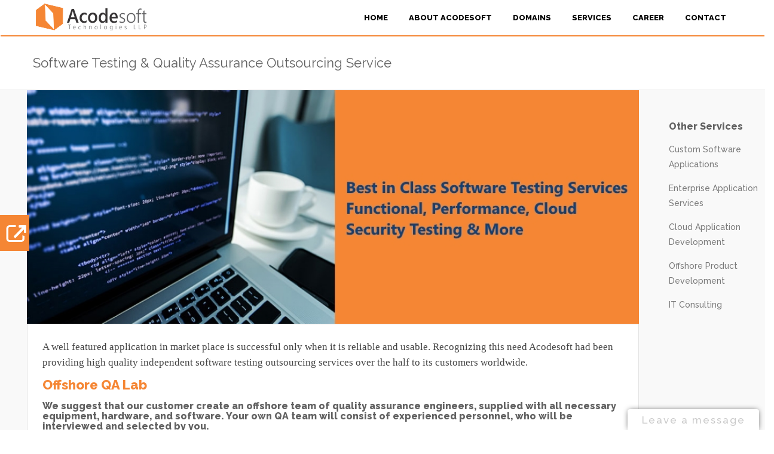

--- FILE ---
content_type: text/html; charset=utf-8
request_url: https://acodesoft.com/Services/TestingService
body_size: 8343
content:

<!DOCTYPE html>
<html lang="en">
<head>
    <meta charset="utf-8">
    <meta name="viewport" content="width=device-width, initial-scale=1.0">
    <meta name="description" content="">
    <meta name="author" content="">
    <link rel="shortcut icon" href="/images/favicon.png">
    <title>Software Testing &amp; QA Outsourcing Service</title>
    <link href="/Content/bootstrap.css" rel="stylesheet" />
    <link href="/Content/settings.css" rel="stylesheet" />
    <link href="/Content/owl.carousel.css" rel="stylesheet" />
    <link href="/Content/prettify.css" rel="stylesheet" />
    <link href="/Content/jquery.fancybox.css" rel="stylesheet" type="text/css" media="all" />
    <link href="/Content/jquery.fancybox-thumbs0ff5.css" rel="stylesheet" type="text/css" />
    <link href="/Content/style.css" rel="stylesheet" />
    <link href="/Content/color/orange.css" rel="stylesheet" />
    <link href="https://fonts.googleapis.com/css?family=Raleway:400,300,500,600,700,800,900" rel='stylesheet' type='text/css'>
    <link href="/Content/fontello.css" rel="stylesheet" />
    <link href="/Content/picons.css" rel="stylesheet" />
    <script src="/Scripts/jquery-1.10.2.js" type="60d82bc5f176588b45069ebf-text/javascript"></script>
    <script src="/Scripts/js/bootstrap.min.js" type="60d82bc5f176588b45069ebf-text/javascript"></script>
    <script type="60d82bc5f176588b45069ebf-text/javascript">
        (function (i, s, o, g, r, a, m) {
            i['GoogleAnalyticsObject'] = r; i[r] = i[r] || function () {
                (i[r].q = i[r].q || []).push(arguments)
            }, i[r].l = 1 * new Date(); a = s.createElement(o),
                m = s.getElementsByTagName(o)[0]; a.async = 1; a.src = g; m.parentNode.insertBefore(a, m)
        })(window, document, 'script', 'https://www.google-analytics.com/analytics.js', 'ga');

        ga('create', 'UA-82380125-1', 'auto');
        ga('send', 'pageview');
    </script>
 
    <style>
        .circled li {
            list-style-position: inside;
            text-indent: -1em;
            padding-left: 2em;
        }
        .notification {
            background-color: #ffffff;
            border-radius: 4px 4px 0 0;
            bottom: 0;
            box-shadow: 0 0 10px -2px #3f3f3f;
            height: 425px;
            padding: 0;
            position: fixed;
            right: 10px;
            text-align: center;
            transition: all 0.5s ease 0s;
            width: 270px;
            z-index: 150;
        }

        .notificationtitle {
            cursor: pointer;
            display: block;
            font-size: 17px;
            letter-spacing: 2px;
            line-height: 26px;
            padding: 5px 0;
        }

            .notificationtitle p {
                margin: 0;
            }

        .notification span {
            background-color: #F58634;
            display: block;
            float: right;
            height: 3px;
            position: absolute;
            right: 20px;
            top: 22px;
            width: 17px;
        }

        .hide-chat {
            height: 35px;
            width: 220px;
        }

            .hide-chat span {
                display: none;
            }

        .no-padding {
            padding: 0;
        }

        .notification .highlight-button-black-border {
            padding: 8px 20px;
        }

        .notification .highlight-button-black-border {
            margin: 0;
        }

        .highlight-button-black-border {
            background-color: transparent;
            border: 2px solid #000;
            border-radius: 8px 2px;
            color: #000;
            margin: 0 0 20px;
            padding: 8px 20px;
            text-transform: uppercase;
            transition: all 0.5s ease 0s;
        }

        .btn {
            border-radius: 0;
            letter-spacing: 2px;
            margin-bottom: 20px;
            margin-right: 20px;
        }

        #_getquote {
            background: #F58634 none repeat scroll 0 0;
            color: #fff;
            display: inline-block;
            font-size: 13px;
            left: -111px;
            padding: 5px;
            position: fixed;
            top: 50%;
            transition: all 0.3s ease 0s;
            z-index: 1000;
        }

            #_getquote span {
                border-right: 1px solid;
                display: block;
                float: left;
                width: 105px;
                font-size: 105%;
                padding-left: 5%;
            }

            #_getquote .icon-link-ext {
                float: left;
                font-size: 35px;
                padding-left: 10px;
                padding-top: 8px;
            }

            #_getquote:hover {
                left: 0;
            }
    </style>
</head>
<body class="full-layout">
    <div class="body-wrapper">
        <div class="yamm navbar basic fixed" style="display:block;">
            <div class="navbar-header">
                <div class="container">
                    <div class="basic-wrapper"> <a class="btn responsive-menu pull-right" data-toggle="collapse" data-target=".navbar-collapse"><i class='icon-menu-1'></i></a> <a class="navbar-brand" href="/Home/Index"><img src="/images/logo.png" data-at2x="~/images/logo@2x.png" alt="" /></a> </div>
                    <div class="collapse navbar-collapse pull-right">
                        <ul class="nav navbar-nav">
                            <li class="dropdown">
                                <a href="/Home/Index" class="">Home</a>
                            </li>
                            

                            <li class="dropdown">
                                <a href="/Home/About" class="dropdown-toggle js-activated">About Acodesoft</a>
                                <ul class="dropdown-menu">
                                    <li><a href="/Home/About">Profile</a></li>
                                    <li><a href="/Home/Why">Why Acodesoft</a></li>
                                    <li><a href="/Services/BusinessModels">Business Models</a></li>
                                    <li><a href="/Services/PartnershipAndCooperation">Partnership & Cooperation</a></li>
                                    <li><a href="/Services/SoftwareDevelopmentProcess">Process</a></li>
                                </ul>
                            </li>
                            <li class="dropdown">
                                <a href="/Home/About" class="dropdown-toggle js-activated">Domains</a>
                                <ul class="dropdown-menu">
                                    <li><a href="/Services/CustomSoftware">Software Development</a></li>
                                    <li><a href="/Services/WebDevelopment">Web Development</a></li>
                                    <li class="dropdown-submenu">
                                        <a href="/Services/MobileDevelopment">Mobile Development</a>
                                        <ul class="dropdown-menu" style="display: none;">
                                            <li><a href="/Services/IosAppDevelopment">iOS App Development</a></li>
                                            <li><a href="/Services/AndroidAppDevelopment">Android App Development</a></li>
                                            <li><a href="/Services/CrossPlatformMobileDevelopment">Cross-Platform Development</a></li>
                                        </ul>
                                    </li>
                                    <li><a href="/Services/DynamicCRMServices">Dynamic Crm</a></li>
                                    <li><a href="/Services/NavDynamicServices">Nav Dynamic Service</a></li>
                                    <li><a href="/Services/EcommerceServices">E-Commerce Service</a></li>
                                </ul>
                            </li>
                            
                            
                            <li class="dropdown yamm-fullwidth" style="font-family:Raleway">
                                <a href="#" class="dropdown-toggle js-activated">Services</a>
                                <ul class="dropdown-menu yamm-dropdown-menu">
                                    <li>
                                        <div class="yamm-content row" style="padding-bottom:0px">
                                            <div class="col-sm-4">
                                                <h4>Custom Software Applications</h4>
                                                <p>We specialize in the development of custom software applications. Specifically, our company carries out custom programming, database design, client-server and internet/intranet software application development.</p>
                                                <a class="btn" style="font-size:10px;padding:4px;" href="/Services/CustomSoftware">Read More</a>
                                            </div>
                                            <div class="col-sm-4">
                                                <h4>Enterprise Application Services</h4>
                                                <p>Acodesoft is experienced in enterprise software development. We are focuses on design and develop web solutions, ERP, HRM and CRM systems, and mobile applications for enterprises in different industry domains.</p>
                                                <a class="btn" style="font-size:10px;padding:4px;" href="/Services/EnterpriseServices">Read More</a>
                                            </div>
                                            <div class="col-sm-4">
                                                <h4>Cloud Application Development</h4>
                                                <p>We specialize in web application development for Cloud and Cloud Migration. Our team will help deploy your web products to Microsoft Azure and Amazon Elastic Compute Cloud (EC2).</p>
                                                <a class="btn" style="font-size:10px;padding:4px;" href="/Services/CloudComputing">Read More</a>
                                            </div>
                                        </div>
                                        <div class="yamm-content row" style="padding-top:0px">
                                            <div class="col-sm-4">
                                                <h4>Offshore Product Development</h4>
                                                <p>Offshoring product development to Acodsoft helps independent software vendors, as well as software product development organizations including startups in freeing their valuable resources from development and concentrating on their core activities.</p>
                                                <div class="divide2"></div>
                                                <a class="btn" style="font-size:10px;padding:4px;" href="/Services/OffshoreDevelopment">Read More</a>
                                            </div>
                                            <div class="col-sm-4">
                                                <h4>IT Consulting</h4>
                                                <p>Acodesoft's dedicated consulting group offers integrated IT consulting services. We focus on engineering and IT support outsourcing services and help companies leverage information technology in the optimum way.</p>
                                                <div class="divide2"></div>
                                                <a class="btn" style="font-size:10px;padding:4px;" href="/Services/BusinessConsulting">Read More</a>
                                            </div>
                                            <div class="col-sm-4">
                                                <h4>Software Testing &amp; QA Services</h4>
                                                <p>Acodesoft has been providing high quality independent software testing outsourcing services over the half year to its customers worldwide.</p>
                                                <div class="divide2"></div>
                                                <a class="btn" style="font-size:10px;padding:4px;" href="/Services/TestingService">Read More</a>
                                            </div>
                                        </div>
                                    </li>
                                </ul>
                            </li>

                            
                            <li class="dropdown">
                                <a href="/Home/Career" class="">Career</a>
                            </li>
                            <li class="dropdown">
                                <a href="/Home/Contact" class="dropdown-toggle js-activated">Contact</a>
                                <ul class="dropdown-menu">
                                    <li><a href="/Home/Contact">Contact US</a></li>
                                    <li>
                                        <a href="/Services/PreProjectConsulting">
                                            Pre-Project-
                                            Consulting
                                        </a>
                                    </li>
                                </ul>
                            </li>
                        </ul>
                    </div>
                </div>
            </div>
            <!--/.nav-collapse -->
        </div>

        



<div class="offset" style="padding-top: 59.4px;"></div>
<div class="light-wrapper page-title">
    <div class="container inner">
        <h1 class="pull-left">Software Testing & Quality Assurance Outsourcing Service</h1>
    </div>
</div>
<div class="dark-wrapper">
    <div style="margin-left:3.5%">
        <div class="row">
            <div class="col-sm-10 content">
                <div class="classic-blog single">
                    <div class="post format-image">
                        <figure class="icon-overlay medium icn-link main"><img alt="Enterprise Applications" src="/images/art/TestingService.jpg"></figure>
                        <div class="post-content image-caption" style="font-size:120%;line-height:1.6;font-family:'Segoe UI';color:#444">
                            <p>A well featured application in market place is successful only when it is reliable and usable. Recognizing this need Acodesoft had been providing high quality independent software testing outsourcing services over the half to its customers worldwide.</p>
                            <h1 class="post-title" style="color:#F58634"> Offshore QA Lab</h1>
                            <div class="divide10"></div>
                            <h4>We suggest that our customer create an offshore team of quality assurance engineers, supplied with all necessary equipment, hardware, and software. Your own QA team will consist of experienced personnel, who will be interviewed and selected by you. </h4>

                            <p>It's now a trend in the offshoring that testing Services are outsourced as the first step of outsourcing the software. Having a testing team independent of the development team or development house provides following benefits:</p>
                            <ul class="circled">
                                <li>Increases customer’s confidence when the system has been tested by people who have completely understood the business flow apart from the software development team’s view.</li>
                                <li>Software specifications and requirements are validated and verified while the software is getting designed or developed.</li>
                                <li>Software is also ensured to satisfy all the boundary conditions.</li>
                                <li>At appropriate points test team runs the compliance processes to uncover the defects.</li>
                                <li>It is verified that the data is completely recovered when the system breaks down suddenly.</li>
                                <li>Software’s performance is observed under maximum load conditions</li>
                                <li>It creates a healthy competition amongst the application developers and test team that leads to the superior and robust software as an outcome.</li>
                                <li>Reliable information presented by the test team helps the stake holders to make correct decision at any time during the time crunch.</li>
                            </ul>
                            <p>Acodesoft helps in bringing the robust, reliable, secure, and user-friendly software products by testing the software through Life cycle testing for both functional and non-functional requirements.</p>
                            <p style="font-weight:bolder">Testing services we provide are:</p>
                            <div class="divide15"></div>
                            <div class="latest-blog-wrapper">
                                <div class="latest-blog isotope" style="position: relative; overflow: hidden; height:450px ">
                                    <div class="post isotope-item" style="position: absolute; left: 0px; top: 0px; transform: translate(0px, 0px);">
                                        <div class="row">
                                            <div class="col-sm-4"> <figure class="icon-overlay medium icn-link"><img alt="" src="/images/art/Securitycodereview.png"></figure></div>
                                            <div class="post-content col-sm-8">
                                                <h3 class="post-title">Security code review</h3>
                                                <div class="divide5"></div>
                                                <p>Code review is one of the most effective defect removal activities. There's no need to build the software or test it before the code review starts revealing the issues. Just looking at the code, keeping some code quality standards, it is possible to disclose many issues, including those hard to detect using other methods. In order to be effective, code review should be conducted by skilled developers. Acodesoft has such masters at hand. They may evaluate the level of quality of your code and provide recommendations on how to improve it.</p>
                                            </div>
                                        </div>
                                    </div>
                                    <div class="post isotope-item" style="position: absolute; left: 0px; top: 0px; transform: translate(0px, 0px);">
                                        <div class="row">
                                            <div class="col-sm-4">
                                                <figure class="icon-overlay medium icn-link"><img alt="" src="/images/art/usabilitytesting.png"></figure>
                                            </div>
                                            <div class="post-content col-sm-8">
                                                <h3 class="post-title">Usability assessment</h3>
                                                <div class="divide5"></div>
                                                <p>
                                                    Usability testing is conducted in order to determine the extent to which the software product is understood, easy to learn, easy to operate and attractive to the users under specified conditions.
                                                    Usability or user experience evaluation is extremely important in terms of the quality and operational feasibility of a product. Acodesoft has user experience specialists who can help you assess usability of your software and give a recommendation on how to make it more user-friendly.
                                                </p>
                                            </div>
                                        </div>
                                    </div>
                                    <div class="post isotope-item" style="position: absolute; left: 0px; top: 0px; transform: translate(0px, 0px);">
                                        <div class="row">
                                            <div class="col-sm-4">
                                                <figure class="icon-overlay medium icn-link"><img alt="" src="/images/art/webapptesting.png"></figure>
                                            </div>
                                            <div class="post-content col-sm-8">
                                                <h3 class="post-title">Web applications testing</h3>
                                                <div class="divide5"></div>
                                                <p> Modern web applications are complex and interactive programs with sophisticated GUIs. Web applications are much more complicated than simple web pages because the former consist of front-end graphical user interfaces, that users see, and back-end software components. Acodesoft has extensive experience in the development and testing of complex web applications. </p>
                                            </div>
                                        </div>
                                    </div>
                                    <div class="post isotope-item" style="position: absolute; left: 0px; top: 0px; transform: translate(0px, 0px);">
                                        <div class="row">
                                            <div class="col-sm-4">
                                                <figure class="icon-overlay medium icn-link"><img alt="" src="/images/art/MobileAppTeting.png"></figure>
                                            </div>
                                            <div class="post-content col-sm-8">
                                                <h3 class="post-title">Mobile applications testing</h3>
                                                <div class="divide5"></div>
                                                <p>
                                                    The process of mobile apps testing is basically the same as for web and stand-alone applications. Nonetheless, there are some peculiarities to be considered when selecting techniques and tools for testing a mobile app.
                                                    One of the most difficult aspects of mobile app testing is device fragmentation. There are also a number of external factors that might affect the behavior of the developed app: phone calls and other interruptions, SD card Interactions, network connections, low battery, etc.
                                                </p>
                                            </div>
                                        </div>
                                        <br /><br />
                                    </div>
                                </div>
                            </div>
                            <div class="divide30"></div>
                            <h3>Some of Key Benefits to our customer are :</h3>
                            <ul class="circled">
                                <li>Proper skills. You are free to review the CVs of software testers and choose the most appropriate skills for your project along with personal interviewing and necessary tests. </li>
                                <li>Flexibility. Synchronization of our working shifts with business hours in your company. </li>
                                <li>Cost reduction. </li>
                                <li>Team size adjustment. A dedicated QA team can be scaled or downsized as per your business needs. </li>
                                <li>Planning and management. If necessary, you can remotely perform a full control over the software quality assurance process planning and resources management. </li>
                                
                            </ul>
                        </div>
                    </div>
                </div>
            </div>
            <aside class="col-sm-2 sidebar lp30">
                <div class="sidebox widget">
                    <div class="divide50"></div>
                    <h3>Other Services</h3>
                    <ul class="post-list">
                        <li>
                            <h6><a href="/Services/CustomSoftware">Custom Software <br>Applications</a></h6>
                        </li>
                        <li>
                            <h6><a href="/Services/EnterpriseServices">Enterprise Application <br>Services</a></h6>
                        </li>
                        <li>
                            <h6><a href="/Services/CloudComputing">Cloud Application <br>Development</a></h6>
                        </li>
                        <li>
                            <h6><a href="/Services/OffshoreDevelopment">Offshore Product<br> Development</a></h6>
                        </li>
                        <li>
                            <h6><a href="/Services/BusinessConsulting">IT Consulting</a></h6>
                        </li>
                        

                    </ul>
                </div>
            </aside>
        </div>
    </div>
</div>







        <footer class="black-wrapper">
            <div class="container inner">
                <div class="row">
                    <div class="col-sm-4">
                        <div class="widget">
                            
                            <div class="divide20"></div>
                            <p>Acodesoft Technologies is an custom software development company specializes in developing scalable software applications, business softwares and automation softwares. We primarily develop softwares and applications which automates everyday workflow of a company or organization and makes life easier.</p>
                            <p>We offer services of entire software development,web designing, web development, mobile application development (android & ios) and Content Management Solutions from the very beginning until the end.</p>
                            
                        </div>
                        <!-- /.widget -->
                    </div>
                    <!-- /col -->

                    <div class="col-sm-4">
                        <div class="widget">
                            <h3 class="section-title widget-title upper">Services</h3>
                            <ul class="post-list">
                                <li>
                                    <h6><a href="/Services/CustomSoftware">Custom Software Applications</a></h6>
                                </li>
                                <li>
                                    <h6><a href="/Services/EnterpriseServices">Enterprise Application Services</a></h6>
                                </li>
                                <li>
                                    <h6><a href="/Services/CloudComputing">Cloud Application Development</a></h6>
                                </li>
                                <li>
                                    <h6><a href="/Services/OffshoreDevelopment">Offshore Product Development</a></h6>
                                </li>
                                <li>
                                    <h6><a href="/Services/BusinessConsulting">IT Consulting</a></h6>
                                </li>
                                <li>
                                    <h6><a href="/Services/TestingService">Software Testing &amp; QA Services</a></h6>
                                </li>

                            </ul>
                        </div>
                    </div>
                    <div class="col-sm-4">
                        <div class="widget">
                            <h3 class="section-title widget-title upper">Get In Touch</h3>
                            <p>We are here to answer any questions you may have about your IT reuirements. Reach out to us and we will respond as soon as we can.</p>
                            <div class="divide10"></div>
                            <div class="contact-info" style="font-family:sans-serif">
                                <i class="icon-location"></i>105-106, Shivalik Complex,Dabholi Village, Katargam,Surat 395004.<br />
                                <i class="icon-mail"></i> <a href="/cdn-cgi/l/email-protection#c1a8afa7ae81a0a2aea5a4b2aea7b5efa2aeac"><span class="__cf_email__" data-cfemail="e78e898188a7868488838294888193c984888a">[email&#160;protected]</span></a>
                            </div>
                        </div>
                    </div>
                    <!-- /col -->
                    
                    <!-- /col -->
                </div>
                <!-- /.row -->
            </div>
            <!-- .container -->

            <div class="sub-footer">
                <div class="container">
                    <p class="pull-left">© 2026 <a href="https://acodesoft.com/"> Acodesoft Technologies LLP</a>. All rights reserved.</p>
                    <ul class="footer-menu pull-right">
                        <li><a href="/Home/Index">Home</a></li>
                        <li><a href="/Home/About">About Us</a></li>
                        <li><a href="/Home/Why">Why Us</a></li>
                        <li><a href="/Home/Services">Services</a></li>
                        <li><a href="/Home/TermsAndConditions">Terms &amp; Conditions</a></li>
                        <li><a href="/Home/RefundPolicy">Refund Policy</a></li>
                        <li><a href="/Home/PrivacyPolicy">Privacy Policy</a></li>
                        <li><a href="/Home/Career">Career</a></li>
                        <li><a href="/Home/Contact">Contact</a></li>
                    </ul>
                </div>
            </div>
            <a href="/Home/RequestForQuotation" target="_blank" id="_getquote" data-target="" data-toggle="modal"><span>Request A Proposal</span><i class="icon-link-ext"></i></a>

            <div class="notification hide-chat">
                <div class="notificationtitle">
                    <p>Leave a message</p><span></span>
                </div>
                <link href="/Content/Notification.css" rel="stylesheet" />
<script data-cfasync="false" src="/cdn-cgi/scripts/5c5dd728/cloudflare-static/email-decode.min.js"></script><script src="/Scripts/jquery.validate.js" type="60d82bc5f176588b45069ebf-text/javascript"></script>
<script src="/Scripts/jquery-validate.bootstrap-tooltip.js" type="60d82bc5f176588b45069ebf-text/javascript"></script>
<script src="/Scripts/notify/pnotify.core.js" type="60d82bc5f176588b45069ebf-text/javascript"></script>


<style>
    .modal-dialog {
        top: 50%;
    }
</style>
<div class="col-xs-12 no-padding">
    
<form action="/" class="" enctype="multipart/form-data" id="frmContactChat" method="post">        <div style="position: relative; display: inline-block; width: 100%; padding-top:10px;" id="loader">
            <div class="col-xs-12" style="margin-bottom: 0px ! important;">
                <input class="text-input required" id="Name" name="Name" placeholder="Name (Required)" type="text" value="" />
            </div>
            <div class="col-xs-12" style="margin-bottom: 0px ! important;">
                <input class="text-input required" id="Email" name="Email" placeholder="Email No (Required)" type="text" value="" />
            </div>
            <div class="col-xs-12" style="margin-bottom: 0px ! important;" >
                <input class="text-input" id="Mobile" name="Mobile" placeholder="Contact No" type="text" value="" />
            </div>
            <div class="col-xs-12" style="margin-bottom: 0px ! important;">
                <textarea class="text-input required" cols="20" id="Description" name="Description" placeholder="Message (Required)" rows="2">
</textarea>
            </div>
            <div class="col-xs-12" style="margin-bottom: 0px ! important;">
                <input id="btnSubmitContactPop" type="submit" value="Send" name="submit" class="btn btn-submit bm0" />
            </div>
        </div>
</form>    
</div>


<script type="60d82bc5f176588b45069ebf-text/javascript">
    $(document).ready(function () {

        $('#frmContactChat').validate({
            rules: {
                Name: {
                    required: true
                },
                Email: {
                    required: true,
                    email: true,
                },
                Mobile: {
                    number: true,
                    minlength: 10,
                    maxlength: 16
                },
                Description: {
                    required: true
                }

            },
            messages: {
                Name: {
                    required: 'Name required.'
                },
                Email: {
                    required: 'Email required.',
                    email: "Enter valid Email."
                },
                Mobile: {
                    number: "Enter number only.",
                    minlength: "Number should be min. 10 digits.",
                    maxlength: "Number should be max. 16 digits.",
                },
                Description: {
                    required: 'Description required.'
                },
            },
            tooltip_options: {

                Name: { placement: 'top' },
                Email: { placement: 'top' },
                Mobile: { placement: 'top' },
                Description: { placement: 'top' }

            },
            submitHandler: function (form) {
                $('#btnSubmitContactPop').val('Sending...');
                var fd = new FormData();
                var other_data = $('#frmContactChat').serializeArray();
                $.each(other_data, function (key, input) {
                    fd.append(input.name, input.value);
                });
                $.ajax({
                    url: '/Home/SendContactDetails',
                    contentType: false,
                    processData: false,
                    type: 'POST',
                    data: fd,
                    dataType: "json",
                    contentType: false,
                    cache: false,
                    processData: false,
                    success: function (data) {
                        if (data.Key) {
                            $("#Name").val('');
                            $("#Email").val('');
                            $("#Mobile").val('');
                            $("#Description").val('');
                            new PNotify({
                                text: "Thank you for contact with us. We will contact you as soon as possible.",
                                delay: 1000,
                                type: 'success'
                            });
                        }
                        else {
                            new PNotify({
                                text: "Error! Please try after some time to submit your contact details.",
                                delay: 1000,
                                type: 'error'
                            });

                        }
                        $('.notification').toggleClass('hide-chat');
                        $('#btnSubmitContactPop').val('Send');
                    },
                    error: function (jqXHR, textStatus, errorThrown) {
                        new PNotify({
                            text: "Error! Please try after some time to submit your contact details.",
                            delay: 1000,
                            type: 'error'
                        });
                        $('.notification').toggleClass('hide-chat');
                        $('#btnSubmitContactPop').val('Send');
                    }
                });
            },
            errorPlacement: function (error, element) {
                if (element.is(':radio') || element.is(':checkbox'))
                    error.appendTo(element.parent().parent());
                else if (element.is(':password'))
                    error.hide();
                else {
                    error.insertAfter(element);
                }
            }
        });
    });
</script>

            </div>
        </footer>
        <!-- /footer -->

    </div>
    <script src="/Scripts/js/twitter-bootstrap-hover-dropdown.min.js" type="60d82bc5f176588b45069ebf-text/javascript"></script>
    <script src="/Scripts/js/jquery.themepunch.plugins.min.js" type="60d82bc5f176588b45069ebf-text/javascript"></script>
    <script src="/Scripts/js/jquery.themepunch.revolution.min.js" type="60d82bc5f176588b45069ebf-text/javascript"></script>
    <script src="/Scripts/js/jquery.fancybox.pack.js" type="60d82bc5f176588b45069ebf-text/javascript"></script>
    <script src="/Scripts/js/fancybox/helpers/jquery.fancybox-thumbs0ff5.js?v=1.0.2" type="60d82bc5f176588b45069ebf-text/javascript"></script>
    <script src="/Scripts/js/fancybox/helpers/jquery.fancybox-mediae209.js?v=1.0.0" type="60d82bc5f176588b45069ebf-text/javascript"></script>
    <script src="/Scripts/js/jquery.isotope.min.js" type="60d82bc5f176588b45069ebf-text/javascript"></script>
    <script src="/Scripts/js/jquery.easytabs.min.js" type="60d82bc5f176588b45069ebf-text/javascript"></script>
    <script src="/Scripts/js/owl.carousel.min.js" type="60d82bc5f176588b45069ebf-text/javascript"></script>
    <script src="/Scripts/js/jquery.fitvids.js" type="60d82bc5f176588b45069ebf-text/javascript"></script>
    <script src="/Scripts/js/jquery.sticky.js" type="60d82bc5f176588b45069ebf-text/javascript"></script>
    <script src="/Scripts/js/google-code-prettify/prettify.js" type="60d82bc5f176588b45069ebf-text/javascript"></script>
    <script src="/Scripts/js/jquery.slickforms.js" type="60d82bc5f176588b45069ebf-text/javascript"></script>
    
    <script src="/Scripts/js/scripts.js" type="60d82bc5f176588b45069ebf-text/javascript"></script>
   
    
    <script src="/Scripts/switchstylesheet.js" type="60d82bc5f176588b45069ebf-text/javascript"></script>
    <script type="60d82bc5f176588b45069ebf-text/javascript">
        $(document).ready(function () {
            $(".changecolor").switchstylesheet({ seperator: "color" });
            $('.notificationtitle').on('click', function () {
                $('.notification').toggleClass('hide-chat');
            });
        });
    </script>
<script src="/cdn-cgi/scripts/7d0fa10a/cloudflare-static/rocket-loader.min.js" data-cf-settings="60d82bc5f176588b45069ebf-|49" defer></script><script defer src="https://static.cloudflareinsights.com/beacon.min.js/vcd15cbe7772f49c399c6a5babf22c1241717689176015" integrity="sha512-ZpsOmlRQV6y907TI0dKBHq9Md29nnaEIPlkf84rnaERnq6zvWvPUqr2ft8M1aS28oN72PdrCzSjY4U6VaAw1EQ==" data-cf-beacon='{"version":"2024.11.0","token":"16656f7aeaf445ef8e9e6269b892ee45","r":1,"server_timing":{"name":{"cfCacheStatus":true,"cfEdge":true,"cfExtPri":true,"cfL4":true,"cfOrigin":true,"cfSpeedBrain":true},"location_startswith":null}}' crossorigin="anonymous"></script>
</body>
</html>

--- FILE ---
content_type: text/css
request_url: https://acodesoft.com/Content/style.css
body_size: 14632
content:

/*-----------------------------------------------------------------------------------*/
/*	RESET
/*-----------------------------------------------------------------------------------*/
*,
*:before,
*:after {
    -webkit-box-sizing: border-box;
    -moz-box-sizing: border-box;
    box-sizing: border-box;
}
:focus {
    outline: 0 !important
}
.fit-vids-style {
    display: none
}
figure {
    margin: 0;
    padding: 0;
}
figure img {
    width: 100%;
    height: auto;
}
iframe {
    border: none
}
::selection {
    background: #fefac7; /* Safari */
    color: #555555;
}
::-moz-selection {
    background: #fefac7; /* Firefox */
    color: #555555;
}
/*-----------------------------------------------------------------------------------*/
/*	GENERAL
/*-----------------------------------------------------------------------------------*/
body {
    -webkit-font-smoothing: antialiased;
    -webkit-text-size-adjust: 100%;
    font-family: 'Raleway', sans-serif;
    overflow-x: hidden;
    background-color: #FFF;
    color: #7a7a7a;
    font-size: 14px;
    font-weight: 500;
}
.container {
    padding-right: 0;
    padding-left: 0;
}
body,
li,
address {
    line-height: 25px
}
input,
button,
select,
textarea {
    font-family: 'Raleway', sans-serif;
    font-size: 14px;
    font-weight: 500;
}
a {
    color: #3f8dbf;
    -webkit-transition: all 200ms ease-in;
    -o-transition: all 200ms ease-in;
    -moz-transition: all 200ms ease-in;
}
a:hover,
a:focus {
    color: #2e2e2e;
    text-decoration: none;
}
.colored {
    color: #3f8dbf
}
h1,
h2,
h3,
h4,
h5,
h6 {
    font-family: 'Raleway', sans-serif;
    margin-top: 0;
    color: #616161;
    margin-bottom: 10px;
    font-weight: 800;
}
h1 {
    font-size: 26px;
    line-height: 30px;
}
h2 {
    font-size: 22px;
    line-height: 28px;
}
h3 {
    font-size: 18px;
    line-height: 22px;
}
h4 {
    font-size: 16px;
    margin-bottom: 8px;
}
h5 {
    font-size: 14px
}
h6 {
    font-size: 12px
}
.page-title {
    min-height: 91px
}
.page-title h1 {
    font-size: 22px;
    font-weight: normal;
    margin: 4px 0 0 0;
}
h3.post-title {
    font-size: 16px
}
h1.post-title {
    font-size: 22px;
    line-height: 28px;
}
.post-title a {
    color: #616161
}
.post-title a:hover {
    color: #3f8dbf
}
.classic-blog .post-title {
    margin: 0 0 3px 0
}
.upper {
    text-transform: uppercase
}
.section-title {
    margin-bottom: 40px
}
.section-title h2 {
    font-weight: 800;
    /*text-transform: lowercase;*/
    font-size: 25px;
    color: #b6b6b6;
}
.section-title .icon {
    display: inline-block;
    font-size: 18px;
    line-height: 21px;
    width: 130px;
    margin: 0 auto;
    position: relative;
    color: #cacaca;
}
.section-title .icon:before {
    display: inline-block;
    content: "";
    border-bottom: 1px solid #dadada;
    position: absolute;
    left: 0;
    top: 10px;
    width: 50px;
}
.section-title .icon:after {
    display: inline-block;
    content: "";
    border-bottom: 1px solid #dadada;
    position: absolute;
    right: 0;
    top: 10px;
    width: 50px;
}
.light-wrapper {
    background: #FFF;
    border-bottom: 1px solid #e3e3e3;
}
.dark-wrapper {
    background: #f9f9f9;
    border-bottom: 1px solid #e3e3e3;
}
.black-wrapper {
    background: #2c2c2c;
    color: #cacaca;
}
.black-wrapper .lead {
    color: #cacaca
}
.black-wrapper a {
    color: #cacaca
}
.black-wrapper a:hover {
    color: #3f8dbf
}
.black-wrapper h1,
.black-wrapper h2,
.black-wrapper h3,
.black-wrapper h4,
.black-wrapper h5,
.black-wrapper h6 {
    color: #f0f0f0
}
.black-wrapper .section-title h2,
.black-wrapper .section-title .icon {
    color: #9b9b9b
}
.black-wrapper .section-title .icon:before,
.black-wrapper .section-title .icon:after {
    border-color: #636363
}
.widget-title {
    font-size: 14px;
    margin: 0 0 20px 0;
}
.footer-menu {
    padding: 0;
    margin: 0;
    list-style: none;
}
.footer-menu li {
    display: inline;
    padding-left: 10px;
}
.footer-menu li:before {
    display: inline-block;
    content: "|";
    padding-right: 12px;
}
.footer-menu li:first-child:before {
    display: none
}
.sub-footer {
    background: #292929;
    padding: 35px 0;
}
.sub-footer p {
    padding: 0;
    margin: 0;
}
footer .post-list {
    list-style: none;
    margin: 0;
    padding: 0;
}
footer .post-list li {
    /*margin-top: 19px;
    padding-top: 20px;
    border-top: 1px solid #434343;*/
}
footer .post-list li:first-child {
    border-top: none;
    margin: 0;
    padding: 0;
}
footer .post-list li h6 {
    font-size: 14px;
    line-height: 25px;
    font-weight: normal;
    letter-spacing: normal;
    text-transform: none;
    margin: 0;
}
footer .post-list li em {
    color: #838383;
    font-size: 12px;
    font-style: normal;
}
.tagcloud {
    line-height: 25px
}
.color-wrapper {
    background: #3f8dbf
}
.color-wrapper,
.color-wrapper p {
    color: #FFF
}
.color-wrapper h1,
.color-wrapper h2,
.color-wrapper h3,
.color-wrapper h4,
.color-wrapper h5,
.color-wrapper h6 {
    color: #FFF
}
.inner {
    padding-top: 70px;
    padding-bottom: 70px;
}
.page-title .inner {
    padding-top: 26px;
    padding-bottom: 26px;
}
.lead {
    font-size: 16px;
    line-height: 28px;
    font-weight: 500;
}
.thin {
    width: 80%;
    margin: 0 auto;
}
ul {
    padding: 0 0 0 18px
}
ol {
    padding: 0 0 0 20px
}
ul.circled {
    padding: 0;
    list-style: none;
}
ul.circled li:before {
    content: '\e800';
    margin-right: 10px;
    font-weight: normal;
    vertical-align: top;
    padding-top: 1px;
    display: inline-block;
    font-family: 'fontello-circle';
    color: #3f8dbf;
    font-size: 8px;
}
blockquote {
    border-left: 2px solid #dadada;
    padding: 0 20px;
}
blockquote p {
    font-size: 20px;
    line-height: 32px;
}
blockquote small {
    color: #3f8dbf
}
hr {
    border: 0;
    border-bottom: 1px solid #dadada;
    margin: 60px 0;
}
.map iframe {
    display: block;
    max-width: 100%;
}
.dropcap {
    font-weight: 800;
    display: block;
    float: left;
    font-size: 49px;
    padding: 0;
    margin: 0;
    margin: 12px 8px 0 0;
    text-transform: uppercase;
}
/*-----------------------------------------------------------------------------------*/
/*	HEADER
/*-----------------------------------------------------------------------------------*/
.navbar-header {
    float: none !important
}
.navbar .container {
    padding: 0
}
.navbar {
    margin: 0;
    border-radius: 0;
        
    position: relative;
    z-index: 8000;
    min-height: inherit;
}
.navbar-brand {
    padding: 0;
    padding: 5px!important  ;
}
.navbar-header {
    /*background: #333C45;*/
    padding: 0;
     /* fallback */ 
     background-color: #fff; 
     /*background-image: url(images/linear_bg_1.png);*/ 
     background-repeat: repeat-y; 
     /*background: -webkit-gradient(linear, right top, left top, from(#fff), to(#333C45));
     background: -webkit-linear-gradient(right, #333C45, #fff);
     background: -moz-linear-gradient(right, #333C45, #fff); 
     background: -ms-linear-gradient(right, #333C45, #fff);
     background: -o-linear-gradient(right, #333C45, #fff);*/
     border-bottom:2px solid #F58634;

}
.navbar.black .navbar-header {
	background: #2c2c2c;
}
.navbar-collapse {
    width: auto;
    padding: 0;
    border: none;
    background: transparent;
    -webkit-box-shadow: none;
    -moz-box-shadow: none;
    box-shadow: none;
}
.navbar-nav {
    margin: 0
}
.navbar-nav > li {
    margin-left: 15px
}
.navbar-nav > li > a {
    font-size: 13px;
    font-weight: 800;
    text-transform: uppercase;
    color: #000;
    padding: 40px 14px;
}
.nav > li > a:focus {
	background: none;
	color: #000;
}
.nav > li > a:hover {
	background: none;
	color: #3f8dbf;    
}
.nav > li.active > a {
	background: none;
	color: #3f8dbf;
}
.navbar .dropdown-menu {
    padding: 0;
    margin: 0;
    min-width: 190px;
    background-color: #2e353d;
    border: none;
    -webkit-border-radius: 0;
    -moz-border-radius: 0;
    border-radius: 0;
    -webkit-box-shadow: none;
    -moz-box-shadow: none;
    box-shadow: none;
    border-top: 2px solid #3f8dbf !important;
}
.navbar.black .dropdown-menu {
	background: #292929;
}
.navbar .dropdown-menu .dropdown-menu {
    border: none !important
}
.navbar .dropdown-menu:not(.yamm-dropdown-menu) li {
    background: transparent;
    border: none;
    border-top: 1px solid rgba(0, 0, 0, 0.17);
}
.navbar .dropdown-menu:not(.yamm-dropdown-menu) li:first-child {
    border: none
}
.navbar .dropdown-menu:not(.yamm-dropdown-menu) li a {
    padding: 15px;
    line-height: 1;
    color: #FFF;
    font-size: 12px;
    text-transform: uppercase;
    font-weight: 800;
}
.navbar .dropdown-menu:not(.yamm-dropdown-menu) li a:hover,
.navbar .dropdown-menu:not(.yamm-dropdown-menu) li a.active {
    padding: 15px;
    filter: none;
    line-height: 1;
    background-color: #2e353d;
    color: #FFF;
}
.navbar.black .dropdown-menu:not(.yamm-dropdown-menu) li a:hover,
.navbar.black .dropdown-menu:not(.yamm-dropdown-menu) li a.active {
    background: #292929;
}
.navbar .nav .open > a,
.navbar .nav .open > a:hover,
.navbar .nav .open > a:focus {
    background: none;
    color: #3f8dbf;
}
.navbar .nav > li > .dropdown-menu:not(.yamm-dropdown-menu):after {
    display: none
}
.navbar .nav > li > .dropdown-menu:not(.yamm-dropdown-menu):before {
    display: none
}
.navbar .dropdown-menu:not(.yamm-dropdown-menu) > li > a:hover,
.navbar .dropdown-menu:not(.yamm-dropdown-menu) > li > a:focus,
.navbar .dropdown-submenu:hover > a,
.navbar .dropdown-submenu:focus > a,
.navbar .dropdown-menu:not(.yamm-dropdown-menu) > .active > a,
.navbar .dropdown-menu:not(.yamm-dropdown-menu) > .active > a:hover,
.navbar .dropdown-menu:not(.yamm-dropdown-menu) > .active > a:focus {
    background: none;
    color: #3f8dbf;
    filter: progid:DXImageTransform.Microsoft.gradient(enabled = false);
}
.btn.responsive-menu {
    padding: 8px 13px;
    margin: 0;
    display: none;
    font-size: 15px;
}
/*-----------------------------------------------------------------------------------*/
/*	MEGA MENU
/*-----------------------------------------------------------------------------------*/
.yamm .nav,
.yamm .dropup,
.yamm .dropdown,
.yamm .collapse {
    position: static
}
.yamm .navbar-inner,
.yamm .container {
    position: relative
}
.yamm .dropdown-menu {
    left: auto
}
.yamm .dropdown-menu > li {
    display: block
}
.yamm .nav.pull-right .dropdown-menu {
    right: 0
}
.yamm .yamm-content {
    padding: 30px;
    *zoom: 1;
    color: #cacaca;
}
.yamm .yamm-content:before,
.yamm .yamm-content:after {
    display: table;
    content: "";
    line-height: 0;
}
.yamm .yamm-content:after {
    clear: both
}
.yamm.navbar .nav > li > .dropdown-menu:after,
.yamm.navbar .nav > li > .dropdown-menu:before {
    display: none
}
.yamm .yamm-content img {
    width: 100%
}
.yamm .yamm-content a {
    color: #cacaca
}
.yamm .yamm-content h1,
.yamm .yamm-content h2,
.yamm .yamm-content h3,
.yamm .yamm-content h4,
.yamm .yamm-content h5,
.yamm .yamm-content h6 {
    color: #FFF
}
.yamm .yamm-content h4 {
    margin-bottom: 15px
}
.yamm .yamm-content ul.circled li:before {
    color: #cacaca
}
.yamm .yamm-content a:hover {
    color: #3f8dbf
}
.yamm .dropdown.yamm-fullwidth .dropdown-menu {
    width: 100%;
    left: 0;
    right: 0;
}
/*-----------------------------------------------------------------------------------*/
/*	BASIC/SIMPLE MENU
/*-----------------------------------------------------------------------------------*/
.offset {
    display: block;
}
.navbar.basic.default {
    width: 100%;
    position: absolute;
}
.navbar.basic.fixed {
    position: fixed;
    left: 0;
    padding: 0;
    margin: 0;
    width: 100%;
}
.navbar.basic.fixed .navbar-brand {
    padding-top: 14px
}
.navbar.basic.fixed .navbar-brand img {
        
}
.navbar.basic.fixed .navbar-nav > li > a {
    padding: 19px 10px
}
.navbar.basic .navbar-collapse {
    max-height: inherit
}
/*-----------------------------------------------------------------------------------*/
/*	DIVIDERS
/*-----------------------------------------------------------------------------------*/
.divide0 {
    width: 100%;
    height: 0px;
}
.divide2 {
    width: 100%;
    height: 2px;
}
.divide3 {
    width: 100%;
    height: 3px;
}
.divide5 {
    width: 100%;
    height: 5px;
}
.divide10 {
    width: 100%;
    height: 10px;
}
.divide15 {
    width: 100%;
    height: 15px;
}
.divide20 {
    width: 100%;
    height: 20px;
}
.divide25 {
    width: 100%;
    height: 25px;
}
.divide30 {
    width: 100%;
    height: 30px;
}
.divide35 {
    width: 100%;
    height: 35px;
}
.divide40 {
    width: 100%;
    height: 40px;
}
.divide45 {
    width: 100%;
    height: 40px;
}
.divide50 {
    width: 100%;
    height: 50px;
}
.divide55 {
    width: 100%;
    height: 55px;
}
.divide60 {
    width: 100%;
    height: 60px;
}
.divide65 {
    width: 100%;
    height: 65px;
}
.divide70 {
    width: 100%;
    height: 70px;
}
.divide75 {
    width: 100%;
    height: 75px;
}
.divide80 {
    width: 100%;
    height: 80px;
}
.divide85 {
    width: 100%;
    height: 85px;
}
.rm0 {
    margin-right: 0px
}
.rm1 {
    margin-right: 1px
}
.rm2 {
    margin-right: 2px
}
.rm5 {
    margin-right: 5px
}
.rm10 {
    margin-right: 10px
}
.rm15 {
    margin-right: 15px
}
.rm20 {
    margin-right: 20px
}
.rm25 {
    margin-right: 25px
}
.rm30 {
    margin-right: 30px
}
.rm40 {
    margin-right: 40px
}
.rm50 {
    margin-right: 50px
}
.lm0 {
    margin-left: 0px
}
.lm1 {
    margin-left: 1px
}
.lm5 {
    margin-left: 5px
}
.lm7 {
    margin-left: 7px
}
.lm10 {
    margin-left: 10px
}
.lm15 {
    margin-left: 15px
}
.lm20 {
    margin-left: 20px
}
.lm25 {
    margin-left: 25px
}
.lm30 {
    margin-left: 25px
}
.lm40 {
    margin-left: 40px
}
.rp5 {
    padding-right: 5px
}
.rp10 {
    padding-right: 10px
}
.rp15 {
    padding-right: 15px
}
.rp20 {
    padding-right: 20px
}
.rp30 {
    padding-right: 30px
}
.rp50 {
    padding-right: 50px
}
.lp0 {
    padding-left: 0px
}
.lp10 {
    padding-left: 10px
}
.lp20 {
    padding-left: 20px
}
.lp30 {
    padding-left: 30px
}
.tp0 {
    padding-top: 0 !important
}
.tp3 {
    padding-top: 3px
}
.tp5 {
    padding-top: 5px
}
.tp10 {
    padding-top: 10px
}
.tp20 {
    padding-top: 20px
}
.tp30 {
    padding-top: 30px
}
.tm4 {
    margin-top: 4px
}
.tm5 {
    margin-top: 5px
}
.tm7 {
    margin-top: 7px
}
.tm10 {
    margin-top: 10px
}
.tm15 {
    margin-top: 15px
}
.tm20 {
    margin-top: 20px
}
.mbm1 {
    margin-bottom: -1px
}
.bp0 {
    padding-bottom: 0 !important
}
.bp10 {
    padding-bottom: 10px !important
}
.bm0 {
    margin-bottom: 0 !important
}
.bm5 {
    margin-bottom: 5px !important
}
.bm10 {
    margin-bottom: 10px !important
}
.bm15 {
    margin-bottom: 15px !important
}
.bm20 {
    margin-bottom: 20px !important
}
.bm30 {
    margin-bottom: 30px !important
}
.bp50 {
    padding-bottom: 50px
}
/*-----------------------------------------------------------------------------------*/
/*	BUTTON
/*-----------------------------------------------------------------------------------*/
.btn,
.parallax .btn-submit,
.btn-submit {
    color: #fff !important;
    background: #3f8dbf;
    margin-bottom: 10px;
    margin-right: 5px;
    padding: 11px 20px 10px 20px;
    font-weight: 800;
    font-size: 13px;
    text-shadow: none;
    border: none;
    text-transform: uppercase;
    -webkit-transition: all 200ms ease-in;
    -o-transition: all 200ms ease-in;
    -moz-transition: all 200ms ease-in;
    -webkit-border-radius: 3px;
    border-radius: 3px;
    -webkit-box-shadow: none;
    -moz-box-shadow: none;
    box-shadow: none;
    display: inline-block;
    letter-spacing: 1px;
}
.btn-large {
    padding: 13px 23px 13px 23px
}
.btn.btn-green {
    background: #1abb9c
}
.btn.btn-blue {
    background: #3f8dbf
}
.btn.btn-red {
    background: #e8554e
}
.btn.btn-orange {
    background: #ee7757
}
.btn.btn-purple {
    background: #9b59b6
}
.btn.btn-pink {
    background: #d487be
}
.btn.btn-navy {
    background: #34495e
}
.btn.btn-gray {
    background: #95a5a6
}
.btn:hover,
.btn:focus,
.btn:active,
.btn.active,
.parallax .btn-submit:hover {
    background: #387eaa;
    color: #fff !important;
    -webkit-transition: all 200ms ease-in;
    -o-transition: all 200ms ease-in;
    -moz-transition: all 200ms ease-in;
    -webkit-box-shadow: none;
    -moz-box-shadow: none;
    box-shadow: none;
}
.btn-green:hover,
.btn-green:focus,
.btn-green:active,
.btn-green.active {
    background: #17a78b !important
}
.btn-blue:hover,
.btn-blue:focus,
.btn-blue:active,
.btn-blue.active {
    background: #387eaa !important
}
.btn-red:hover,
.btn-red:focus,
.btn-red:active,
.btn-red.active {
    background: #cf4c45 !important
}
.btn-orange:hover,
.btn-orange:focus,
.btn-orange:active,
.btn-orange.active {
    background: #d96c4f !important
}
.btn-purple:hover,
.btn-purple:focus,
.btn-purple:active,
.btn-purple.active {
    background: #8a4fa2 !important
}
.btn-pink:hover,
.btn-pink:focus,
.btn-pink:active,
.btn-pink.active {
    background: #bd78a9 !important
}
.btn-navy:hover,
.btn-navy:focus,
.btn-navy:active,
.btn-navy.active {
    background: #2c3e50 !important
}
.btn-gray:hover,
.btn-gray:focus,
.btn-gray:active,
.btn-gray.active {
    background: #859394 !important
}
.color-wrapper .btn {
    background: #FFF !important;
    color: #616161 !important;
}
.color-wrapper .btn:hover {
    background: #e9e9e9 !important
}
.share .btn {
    background: none;
    padding: 8px 17px;
}
.share .btn:hover {
    color: #FFF !important
}
.btn.share-facebook {
    color: #3d5b9b !important;
    border: 2px solid #3d5b9b !important;
}
.btn.share-facebook:hover {
    background: #334c8e !important;
    border: 2px solid #334c8e !important;
}
.btn.share-twitter {
    color: #5aa8cd !important;
    border: 2px solid #5aa8cd !important;
}
.btn.share-twitter:hover {
    background: #499ac8 !important;
    border: 2px solid #499ac8 !important;
}
.btn.share-googleplus {
    color: #3b3b3b !important;
    border: 2px solid #3b3b3b !important;
}
.btn.share-googleplus:hover {
    background: #2e2e2e!important;
    border: 2px solid #2e2e2e !important;
}
.btn.share-pinterest {
    color: #c53942 !important;
    border: 2px solid #c53942 !important;
}
.btn.share-pinterest:hover {
    background: #bc2d32 !important;
    border: 2px solid #bc2d32 !important;
}
.btn-border-dark {
    background: none !important;
    border: 2px solid #616161;
    color: #616161 !important;
}
.btn-border-dark:hover {
    background: none !important;
    border: 2px solid #387eaa;
    color: #387eaa !important;
}
.btn-border-light {
    background: none !important;
    border: 2px solid #9b9b9b;
    color: #9b9b9b !important;
}
.btn-border-light:hover {
    background: none !important;
    border: 2px solid #387eaa;
    color: #387eaa !important;
}
.connect .btn {
    border: none !important
}
.connect .btn:hover {
    border: none !important
}
.connect .btn i {
    padding-right: 3px;
    font-size: 13px;
}
.connect .btn.share-facebook {
    color: #FFF !important;
    background: #3d5b9b !important;
}
.connect .btn.share-facebook:hover {
    background: #334c8e !important
}
.connect .btn.share-twitter {
    color: #FFF !important;
    background: #5aa8cd !important;
}
.connect .btn.share-twitter:hover {
    background: #499ac8 !important
}
/*-----------------------------------------------------------------------------------*/
/*	SOCIAL ICONS
/*-----------------------------------------------------------------------------------*/
.social {
    padding: 0;
    margin: 0;
    font-size: 0;
    height: 28px;
}
.image-caption .social {
    height: 33px
}
.social li {
    display: inline-block;
    font-family: 'fontello-social';
    margin-right: 5px;
}
.text-center .social li {
    margin: 0 2px
}
.member .social {
    margin: 10px 0
}
.social li a {
    display: table
}
.social li a i {
    text-align: center;
    display: table-cell;
    vertical-align: middle;
    color: #aaa;
    background: none;
    border: 1px solid #aaa;
    width: 28px;
    height: 28px !important;
    line-height: 1;
    font-size: 12px;
    -webkit-border-radius: 50%;
    border-radius: 50%;
    -webkit-transition: all 200ms ease-in;
    -o-transition: all 200ms ease-in;
    -moz-transition: all 200ms ease-in;
}
.social .icon-s-pinterest {
    border-color: #d8545d;
    color: #d8545d;
}
.social .icon-s-rss {
    border-color: #faaa5e;
    color: #faaa5e;
}
.social .icon-s-facebook {
    border-color: #677fb5;
    color: #677fb5;
}
.social .icon-s-twitter {
    border-color: #70c2e9;
    color: #70c2e9;
}
.social .icon-s-flickr {
    border-color: #ff3ba4;
    color: #ff3ba4;
}
.social .icon-s-dribbble {
    border-color: #e299c2;
    color: #e299c2;
}
.social .icon-s-behance {
    border-color: #42a9fb;
    color: #42a9fb;
}
.social .icon-s-linkedin {
    border-color: #3daccf;
    color: #3daccf;
}
.social .icon-s-vimeo {
    border-color: #42b5d4;
    color: #42b5d4;
}
.social .icon-s-youtube {
    border-color: #d5615c;
    color: #d5615c;
}
.social .icon-s-skype {
    border-color: #5ecbf3;
    color: #5ecbf3;
}
.social .icon-s-tumblr {
    border-color: #829fb9;
    color: #829fb9;
}
.social .icon-s-delicious {
    border-color: #6194dc;
    color: #6194dc;
}
.social .icon-s-500px {
    border-color: #3bbbe6;
    color: #3bbbe6;
}
.social .icon-s-grooveshark {
    border-color: #f88e3b;
    color: #f88e3b;
}
.social .icon-s-forrst {
    border-color: #5f9864;
    color: #5f9864;
}
.social .icon-s-digg {
    border-color: #507faa;
    color: #507faa;
}
.social .icon-s-blogger {
    border-color: #fd893f;
    color: #fd893f;
}
.social .icon-s-klout {
    border-color: #e16747;
    color: #e16747;
}
.social .icon-s-dropbox {
    border-color: #6ba3c5;
    color: #6ba3c5;
}
.social .icon-s-github {
    border-color: #6c93bb;
    color: #6c93bb;
}
.social .icon-s-songkick {
    border-color: #ff3b60;
    color: #ff3b60;
}
.social .icon-s-posterous {
    border-color: #efd57c;
    color: #efd57c;
}
.social .icon-s-appnet {
    border-color: #3daad5;
    color: #3daad5;
}
.social .icon-s-gplus {
    border-color: #bc7067;
    color: #bc7067;
}
.social .icon-s-stumbleupon {
    border-color: #f07356;
    color: #f07356;
}
.social .icon-s-lastfm {
    border-color: #cd443d;
    color: #cd443d;
}
.social .icon-s-spotify {
    border-color: #9acf48;
    color: #9acf48;
}
.social .icon-s-instagram {
    border-color: #b99682;
    color: #b99682;
}
.social .icon-s-evernote {
    border-color: #9fdc82;
    color: #9fdc82;
}
.social .icon-s-paypal {
    border-color: #5b85a8;
    color: #5b85a8;
}
.social .icon-s-picasa {
    border-color: #b088c1;
    color: #b088c1;
}
.social .icon-s-soundcloud {
    border-color: #ff8b45;
    color: #ff8b45;
}
.social a:hover .icon-s-pinterest {
    background-color: #d8545d
}
.social a:hover .icon-s-rss {
    background-color: #faaa5e
}
.social a:hover .icon-s-facebook {
    background-color: #677fb5
}
.social a:hover .icon-s-twitter {
    background-color: #70c2e9
}
.social a:hover .icon-s-flickr {
    background-color: #ff3ba4
}
.social a:hover .icon-s-dribbble {
    background-color: #e299c2
}
.social a:hover .icon-s-behance {
    background-color: #42a9fb
}
.social a:hover .icon-s-linkedin {
    background-color: #3daccf
}
.social a:hover .icon-s-vimeo {
    background-color: #42b5d4
}
.social a:hover .icon-s-youtube {
    background-color: #d5615c
}
.social a:hover .icon-s-skype {
    background-color: #5ecbf3
}
.social a:hover .icon-s-tumblr {
    background-color: #829fb9
}
.social a:hover .icon-s-delicious {
    background-color: #6194dc
}
.social a:hover .icon-s-500px {
    background-color: #3bbbe6
}
.social a:hover .icon-s-grooveshark {
    background-color: #f88e3b
}
.social a:hover .icon-s-forrst {
    background-color: #5f9864
}
.social a:hover .icon-s-digg {
    background-color: #507faa
}
.social a:hover .icon-s-blogger {
    background-color: #fd893f
}
.social a:hover .icon-s-klout {
    background-color: #e16747
}
.social a:hover .icon-s-dropbox {
    background-color: #6ba3c5
}
.social a:hover .icon-s-github {
    background-color: #6c93bb
}
.social a:hover .icon-s-songkick {
    background-color: #ff3b60
}
.social a:hover .icon-s-posterous {
    background-color: #efd57c
}
.social a:hover .icon-s-appnet {
    background-color: #3daad5
}
.social a:hover .icon-s-gplus {
    background-color: #bc7067
}
.social a:hover .icon-s-stumbleupon {
    background-color: #f07356
}
.social a:hover .icon-s-lastfm {
    background-color: #cd443d
}
.social a:hover .icon-s-spotify {
    background-color: #9acf48
}
.social a:hover .icon-s-instagram {
    background-color: #b99682
}
.social a:hover .icon-s-evernote {
    background-color: #9fdc82
}
.social a:hover .icon-s-paypal {
    background-color: #5b85a8
}
.social a:hover .icon-s-picasa {
    background-color: #b088c1
}
.social a:hover .icon-s-soundcloud {
    background-color: #ff8b45
}
.social a:hover a:hover i {
    background-color: #FFF
}
.social a:hover i {
    color: #FFF
}
.black-wrapper .social li a:hover i {
    color: #FFF
}
/*-----------------------------------------------------------------------------------*/
/*	REVOLUTION SLIDER
/*-----------------------------------------------------------------------------------*/
.fullwidthbanner-container {
    width: 100% !important;
    position: relative;
    padding: 0;
    max-height: 600px !important;
    overflow: hidden !important;
}
.revolution {
    background: #FFF;
}
.revolution ul {
    visibility: hidden;
    margin: 0;
    list-style: none;
}
.tp-caption.bold {
    font-size: 35px;
    line-height: 1;
    font-weight: 800;
    color: #F3F3F3;
}
.tp-caption.lite {
    font-size: 28px;
    line-height: 1;
    color: #FFF;
    font-weight: normal;
}
.tp-caption.lite.small {
    font-size: 22px;
    line-height: 35px;
    color: #cfcfcf;
}
.tp-caption.dark {
    color: #515151
}
.tp-caption.opacity-bg {
    background: rgba(0,0,0,0.3);
    color: #FFF !important;
    padding: 10px 15px;
    font-size: 30px;
    line-height: 1;
    font-weight: 800;
    color: #F3F3F3;
}
.tp-caption a.btn {
    color: #fff
}
.tp-leftarrow.default,
.tp-rightarrow.default {
    z-index: 100;
    cursor: pointer;
    position: relative;
    top: 50% !important;
    -webkit-transition: all 200ms ease-in;
    -o-transition: all 200ms ease-in;
    -moz-transition: all 200ms ease-in;
    background: rgba(0,0,0,0.2);
    color: #f7f7f7;
    line-height: 1;
    font-size: 20px;
    padding: 11px 18px;
    width: auto;
    height: auto;
    -webkit-border-radius: 3px;
    border-radius: 3px;
}
.tparrows:before {
    font-family: 'fontello';
    font-style: normal;
    font-weight: normal;
    speak: none;
    display: inline-block;
    text-decoration: inherit;
    text-align: center;
}
.tp-leftarrow.default:before {
    content: '\e75d'
}
.tp-rightarrow.default:before {
    content: '\e75e'
}
.tparrows:hover {
    background: rgba(0,0,0,0.4)
}
.tp-bullets.simplebullets.round .bullet {
    width: 12px;
    height: 12px;
    margin-left: 4px;
    -webkit-border-radius: 3px;
    border-radius: 3px;
    -webkit-transition: all 200ms ease-in;
    -o-transition: all 200ms ease-in;
    -moz-transition: all 200ms ease-in;
    background: rgba(0,0,0,0.2);
}
.tp-bullets.simplebullets.round .bullet.selected,
.tp-bullets.simplebullets.round .bullet:hover {
    background: rgba(0,0,0,0.4)
}
.tp-bullets.hidebullets {
    -ms-filter: "progid:DXImageTransform.Microsoft.Alpha(Opacity=0)";
    -moz-opacity: 0;
    -khtml-opacity: 0;
    opacity: 0;
}
.tp-loader {
    background: url(../images/loading.gif) no-repeat;
    background-color: #fff;
    margin: -15px -15px;
    top: 50%;
    left: 50%;
    z-index: 1000;
    position: absolute;
    width: 30px;
    height: 30px;
    background-size: 30px 30px;
}
@media only screen and (-Webkit-min-device-pixel-ratio: 1.5), only screen and (-moz-min-device-pixel-ratio: 1.5), only screen and (-o-min-device-pixel-ratio: 3/2), only screen and (min-device-pixel-ratio: 1.5) { 
	.tp-loader {
	    background-image: url(../loading%402x.gif)
	}
}
.tp-bannertimer {
    width: 100%;
    height: 10px;
    background: url(../images/timer.png);
    position: absolute;
    z-index: 200;
}
/*-----------------------------------------------------------------------------------*/
/*	SERVICES TABS
/*-----------------------------------------------------------------------------------*/
.tab-block {
    display: none
}
.services .etabs {
    padding: 0;
    overflow: inherit;
    width: 80%;
    margin: 0 auto;
    overflow: hidden;
}
.services,
.services .etabs {
    text-align: center
}
.services .tab {
    display: inline-block;
    position: relative;
}
.services .tab .pin {
    content: "";
    width: 9px;
    height: 9px;
    -webkit-border-radius: 50%;
    border-radius: 50%;
    background: #dadada;
    display: inline-block;
    z-index: 200;
    position: relative;
    -webkit-transition: all 200ms ease-in;
    -o-transition: all 200ms ease-in;
    -moz-transition: all 200ms ease-in;
}
.services .tab .root:before {
    content: "";
    display: inline-block;
    border-bottom: 1px solid #dadada;
    width: 50%;
    height: 0px;
    position: absolute;
    top: 12px;
    left: 0;
}
.services .tab .root:after {
    content: "";
    display: inline-block;
    border-bottom: 1px solid #dadada;
    width: 50%;
    height: 0px;
    position: absolute;
    top: 12px;
    right: 0;
}
/* Firefox Fix */
@-moz-document url-prefix() { 
	.services .tab .root:before,
	.services .tab .root:after {
	    margin-top: 1px
	}
}
.services .tab:first-child .root:before {
    display: none
}
.services .tab:last-child .root:after {
    display: none
}
.services .tab a {
    display: block
}
.services .tab .icon {
    display: table;
    margin: 10px auto 0;
    position: relative;
}
.services .tab .icon i.icn {
    text-align: center;
    display: table-cell;
    vertical-align: middle;
    width: auto;
    height: 60px;
    color: #bababa;
    line-height: 1;
    font-size: 50px;
    text-transform: uppercase;
    -webkit-transition: all 200ms ease-in;
    -o-transition: all 200ms ease-in;
    -moz-transition: all 200ms ease-in;
}
.services .tab:hover .icon i.icn,
.services .tab.active .icon i.icn {
    color: #3f8dbf
}
.services .tab:hover .pin,
.services .tab.active .pin {
    background-color: #3f8dbf
}
.services .tab h4 {
    text-transform: uppercase;
    font-size: 14px;
    color: #bababa;
    font-weight: 800;
    -webkit-transition: all 200ms ease-in;
    -o-transition: all 200ms ease-in;
    -moz-transition: all 200ms ease-in;
}
.services .tab:hover h4,
.services .tab.active h4 {
    color: #3f8dbf
}
.services .tab h4 {
    margin: 0
}
.services.tabs .panel-container {
    width: 70%;
    margin: 0 auto 30px;
}
.services.tab-container .panel-container p {
    margin: 0;
    padding-bottom: 10px;
}
/*-----------------------------------------------------------------------------------*/
/*	TABS ON TOP
/*-----------------------------------------------------------------------------------*/
.tabs-top .etabs {
    margin: 0;
    padding: 0;
    overflow: inherit;
}
.tabs-top.center .etabs {
    text-align: center
}
.tabs-top .tab {
    margin: 0;
    padding: 0;
    display: inline-block;
    zoom: 1;
    *display: inline;
    margin-right: 3px;
}
.tabs-top .tab a {
    padding: 9px 20px;
    display: block;
    color: #9a9a9a;
    font-size: 13px;
    font-weight: 800;
    border: 1px solid #b5b5b5;
    text-transform: uppercase;
}
.tabs-top .tab a:hover,
.tabs-top .tab.active a {
    color: #3f8dbf;
    border-color: #3f8dbf;
}
.tabs-top.tab-container .panel-container {
    position: relative;
    z-index: 1;
    display: block;
}
.tabs-top.tab-container .panel-container p {
    margin: 0;
    padding-bottom: 10px;
}
.tabs-top.tab-container .panel-container .tab-block {
    padding-top: 10px;
    padding-bottom: 0;
}
/*-----------------------------------------------------------------------------------*/
/*	TESTIMONIALS
/*-----------------------------------------------------------------------------------*/
#testimonials {
    text-align: center;
    width: 80%;
    margin: 0 auto;
}
#testimonials .author {
    font-style: normal;
    font-size: 14px;
    color: #3f8dbf;
    display: block;
}
#testimonials div {
    font-size: 18px;
    margin-bottom: 10px;
    line-height: 32px;
    font-weight: 300;
    position: relative;
}
#testimonials .tab {
    border: none;
    margin: 0;
    display: inline;
}
#testimonials .etabs {
    padding: 0;
    margin: 0;
    height: 12px;
}
#testimonials .tab a {
    padding: 0;
    text-indent: -99999px;
    width: 10px;
    height: 10px;
    -webkit-border-radius: 50%;
    border-radius: 50%;
    background: none;
    border: 1px solid #aaa;
    display: inline-block;
}
#testimonials .tab a.active,
#testimonials .tab a:hover {
    border: 1px solid #FFF;
    background: none;
    position: relative;
    z-index: 3;
}
#testimonials .panel-container {
    border: none
}
#testimonials.tab-container .panel-container div {
    padding-top: 15px
}
/*-----------------------------------------------------------------------------------*/
/*	COLUMN TESTIMONIALS
/*-----------------------------------------------------------------------------------*/
.arrow-box {
    position: relative;
    background: #fff;
    border: 1px solid #dadada;
    padding: 20px 20px 10px 20px;
    text-align: center;
}
.arrow-box:after,
.arrow-box:before {
    top: 100%;
    left: 50%;
    border: solid transparent;
    content: " ";
    height: 0;
    width: 0;
    position: absolute;
    pointer-events: none;
}
.arrow-box:after {
    border-color: rgba(255, 255, 255, 0);
    border-top-color: #fff;
    border-width: 8px;
    margin-left: -8px;
}
.arrow-box:before {
    border-color: rgba(218, 218, 218, 0);
    border-top-color: #dadada;
    border-width: 9px;
    margin-left: -9px;
}
.col-testimonials .author {
    margin-top: 10px;
    color: #3f8dbf;
    font-weight: 800;
    display: inline-block;
}
.col-testimonials .author em {
    font-weight: 500;
    font-size: 12px;
    color: #7a7a7a;
    display: block;
    font-style: normal;
    margin-top: -5px;
}
.col-testimonials .arrow-box .quote {
    text-align: left
}
.col-testimonials .arrow-box .quote:before {
    font-family: 'fontello';
    content: '\275e';
    -webkit-transform: rotate(180deg);
    -moz-transform: rotate(180deg);
    -o-transform: rotate(180deg);
    font-size: 25px;
    margin-right: 10px;
    float: left;
    display: block;
    color: #dadada;
}
/*-----------------------------------------------------------------------------------*/
/*	ACCORDION / TOGGLE
/*-----------------------------------------------------------------------------------*/
.panel-group .panel {
    margin-bottom: 10px;
    background: none;
    border: none;
    border-radius: 0;
    -webkit-box-shadow: none;
    box-shadow: none;
}
.panel-heading {
    padding: 0;
    background: none !important;
    border: 0 !important;
}
.panel-heading .panel-title {
    color: #9a9a9a;
    font-size: 13px;
    font-weight: 800;
    border: 1px solid #b5b5b5;
    text-transform: uppercase;
}
.panel-title > a {
    display: block;
    color: #9a9a9a;
    padding: 13px 15px;
}
.panel-title > a:hover {
    color: #3f8dbf
}
.panel-default > .panel-heading + .panel-collapse .panel-body {
    border: 0
}
.panel-default > .panel-heading + .panel-collapse {
    border: 1px solid #b5b5b5;
    border-top: none;
}
/*-----------------------------------------------------------------------------------*/
/*	SERVICES ICONS
/*-----------------------------------------------------------------------------------*/
.col-services .row {
    text-align: left
}
.col-services .icon {
    display: table
}
.col-services .row  .icon {
    float: left;
    margin-right: 20px;
}
.col-services .row .text {
    overflow: hidden
}
.col-services .icon i.icn {
    color: #3f8dbf;
    line-height: 1;
    font-size: 50px;
    text-transform: uppercase;
    -webkit-transition: all 200ms ease-in;
    -o-transition: all 200ms ease-in;
    -moz-transition: all 200ms ease-in;
}
.col-services-2 .col:hover .icon-border i {
    background-color: #3f8dbf;
    color: #FFF;
}
/*-----------------------------------------------------------------------------------*/
/*	OWL CAROUSEL
/*-----------------------------------------------------------------------------------*/
.carousel-th .item {
    margin: 0 10px 1px 10px
}
.owl-clients .item img {
    max-width: 100%;
    -ms-filter: "progid:DXImageTransform.Microsoft.Alpha(Opacity=80)";
    -moz-opacity: 0.8;
    -khtml-opacity: 0.8;
    opacity: 0.8;
    -webkit-transition: all 200ms ease-in;
    -o-transition: all 200ms ease-in;
    -moz-transition: all 200ms ease-in;
}
.owl-clients .item:hover img {
    max-width: 100%;
    -ms-filter: "progid:DXImageTransform.Microsoft.Alpha(Opacity=100)";
    -moz-opacity: 1;
    -khtml-opacity: 1;
    opacity: 1;
}
.owl-carousel {
    position: relative
}
.owl-carousel .owl-controls {
    position: absolute;
    width: 100%;
    height: 100%;
    top: 0;
    pointer-events: none;
    -ms-filter: "progid:DXImageTransform.Microsoft.Alpha(Opacity=0)";
    -moz-opacity: 0;
    -khtml-opacity: 0;
    opacity: 0;
    -webkit-transition: all 200ms ease-in;
    -o-transition: all 200ms ease-in;
    -moz-transition: all 200ms ease-in;
}
.owl-carousel:hover .owl-controls {
    -ms-filter: "progid:DXImageTransform.Microsoft.Alpha(Opacity=100)";
    -moz-opacity: 1;
    -khtml-opacity: 1;
    opacity: 1;
}
.owl-carousel .owl-controls .owl-prev {
    position: absolute;
    top: 103px;
    left: 23px;
    pointer-events: auto;
}
.owl-carousel .owl-controls .owl-next {
    position: absolute;
    top: 103px;
    right: 23px;
    pointer-events: auto;
}
.owl-carousel .owl-controls .owl-prev,
.owl-carousel .owl-controls .owl-next {
    z-index: 1;
    cursor: pointer;
    -webkit-transition: all 200ms ease-in;
    -o-transition: all 200ms ease-in;
    -moz-transition: all 200ms ease-in;
    background: rgba(0,0,0,0.3);
    color: #f7f7f7;
    line-height: 1;
    font-size: 18px;
    padding: 12px;
    width: auto;
    height: auto;
    -webkit-border-radius: 3px;
    border-radius: 3px;
}
.owl-carousel .owl-controls .owl-prev:hover,
.owl-carousel .owl-controls .owl-next:hover {
    background: rgba(0,0,0,0.5)
}
.owl-portfolio-slider {
    padding-bottom: 15px;
    display: none;
}
.owl-clients,
.owlcarousel {
    display: none
}
.owl-slider-wrapper {
    position: relative;
    margin-bottom: 20px;
}
.owl-slider-wrapper .item img {
    display: block;
    width: 100%;
    height: auto;
}
.owl-slider-wrapper .owl-custom-nav {
    position: absolute;
    width: 100%;
    height: 100%;
    top: 0;
    pointer-events: none;
}
.owl-slider-wrapper .owl-custom-nav .slider-prev {
    position: absolute;
    top: 50%;
    left: 20px;
    margin-top: -23px;
    pointer-events: auto;
}
.owl-slider-wrapper .owl-custom-nav .slider-next {
    position: absolute;
    top: 50%;
    right: 20px;
    margin-top: -23px;
    pointer-events: auto;
}
.owl-slider-wrapper .owl-custom-nav .slider-prev,
.owl-slider-wrapper .owl-custom-nav .slider-next {
    z-index: 1;
    cursor: pointer;
    -webkit-transition: all 200ms ease-in;
    -o-transition: all 200ms ease-in;
    -moz-transition: all 200ms ease-in;
    background: rgba(0,0,0,0.3);
    color: #f7f7f7;
    line-height: 1;
    font-size: 18px;
    padding: 12px 17px;
    width: auto;
    height: auto;
    -webkit-border-radius: 3px;
    border-radius: 3px;
}
.owl-slider-wrapper .owl-custom-nav .slider-prev:before,
.owl-slider-wrapper .owl-custom-nav .slider-next:before {
    font-family: 'fontello';
    font-style: normal;
    font-weight: normal;
    speak: none;
    display: inline-block;
    text-decoration: inherit;
    text-align: center;
}
.owl-slider-wrapper .owl-custom-nav .slider-prev:before {
    content: '\e75d'
}
.owl-slider-wrapper .owl-custom-nav .slider-next:before {
    content: '\e75e'
}
.owl-slider-wrapper .owl-custom-nav .slider-prev:hover,
.owl-slider-wrapper .owl-custom-nav .slider-next:hover {
    background: rgba(0,0,0,0.5)
}
.owl-slider-wrapper .owl-controls {
    margin-top: 30px;
    text-align: center;
    position: relative;
}
.owl-slider-wrapper .owl-controls .owl-page {
    display: inline-block;
    zoom: 1;
    *display: inline;
}
.owl-slider-wrapper .owl-controls {
    margin: -40px 0 0 0
}
.owl-slider-wrapper .owl-controls .owl-pagination .owl-page span {
    display: block;
    margin: 0 2px;
    width: 12px;
    height: 12px;
    -webkit-border-radius: 3px;
    border-radius: 3px;
    -webkit-transition: all 200ms ease-in;
    -o-transition: all 200ms ease-in;
    -moz-transition: all 200ms ease-in;
    background: rgba(0,0,0,0.3);
    border: none;
}
.owl-slider-wrapper .owl-controls .owl-pagination .owl-page.active span,
.owl-slider-wrapper .owl-controls .owl-pagination .owl-page:hover span {
    background: rgba(0,0,0,0.5);
    border: none;
}
.owl-slider-wrapper .owl-custom-nav,
.owl-slider-wrapper .owl-controls {
    -ms-filter: "progid:DXImageTransform.Microsoft.Alpha(Opacity=0)";
    -moz-opacity: 0;
    -khtml-opacity: 0;
    opacity: 0;
    -webkit-transition: all 200ms ease-in;
    -o-transition: all 200ms ease-in;
    -moz-transition: all 200ms ease-in;
}
.owl-slider-wrapper:hover .owl-custom-nav,
.owl-slider-wrapper:hover .owl-controls {
    -ms-filter: "progid:DXImageTransform.Microsoft.Alpha(Opacity=100)";
    -moz-opacity: 1;
    -khtml-opacity: 1;
    opacity: 1;
}
#owl-gallery .item {
    margin: 0 10px
}
#owl-gallery .item img {
    display: block;
    width: 100%;
    height: auto;
}
#owl-gallery .owl-controls {
    margin: 10px 0 0 0
}
#owl-gallery .owl-pagination {
    height: 12px
}
/* preloading images */
.owl-item.loading {
    min-height: inherit;
    background: none;
}
/*-----------------------------------------------------------------------------------*/
/*	CAPTION & OVERLAY
/*-----------------------------------------------------------------------------------*/
.image-caption {
    width: 100%;
    padding: 15px 20px;
    background: #FFF;
    border: 1px solid #e3e3e3;
    border-top: none;
    position: relative;
}
.owl-blog .image-caption,
.grid-blog .post .image-caption {
    padding-bottom: 10px
}
.owlcarousel .image-caption h3,
.item .image-caption h3,
.grid-blog .image-caption h3 {
    margin: 0;
    padding: 0;
    font-size: 16px;
}
.image-caption h3 a {
    color: #616161
}
.image-caption h3 a:hover {
    color: #3f8dbf
}
.image-caption:before {
    content: "";
    display: block;
    position: absolute;
    top: -8px;
    margin-left: 20px;
    width: 8px;
    height: 8px;
    border-left: 8px solid transparent;
    border-right: 8px solid transparent;
    border-bottom: 8px solid #fff;
    z-index: 100;
}
.black-wrapper .image-caption {
    background: #3a3a3a;
    border: none;
    padding: 15px 20px;
}
.black-wrapper .image-caption:before {
    border-bottom: 8px solid #3a3a3a
}
.black-wrapper .image-caption h3 a {
    color: #cacaca
}
.black-wrapper .image-caption h3 a:hover {
    color: #3f8dbf
}
.icon-overlay {
    display: block;
    overflow: hidden;
    position: relative;
}
.icon-overlay img {
    display: block;
    max-width: 100%;
    -webkit-backface-visibility: hidden;
    -o-transition: all 0.3s ease-out;
    -ms-transition: all 0.3s ease-out;
    -moz-transition: all 0.3s ease-out;
    -webkit-transition: all 0.3s ease-out;
    transition: all 0.3s ease-out;
}
.icon-overlay a:hover img {
    -o-transform: scale(1.2);
    -ms-transform: scale(1.2);
    -moz-transform: scale(1.2);
    -webkit-transform: scale(1.2);
    transform: scale(1.2);
}
.icon-overlay a .icn-more {
    opacity: 0;
    filter: progid:DXImageTransform.Microsoft.Alpha(Opacity=0);
    -MS-filter: "progid:DXImageTransform.Microsoft.Alpha(Opacity=0)";
    height: 100%;
    position: absolute;
    text-decoration: none;
    width: 100%;
    z-index: 100;
    background: #222;
    background-color: rgba(63,141,191, 0.92);
    overflow: hidden;
    -webkit-transition: all 0.25s;
    -moz-transition: all 0.25s;
    -o-transition: all 0.25s;
    transition: all 0.25s;
}
.icon-overlay a:hover .icn-more {
    opacity: 1;
    filter: progid:DXImageTransform.Microsoft.Alpha(Opacity=100);
    -MS-filter: "progid:DXImageTransform.Microsoft.Alpha(Opacity=100)";
}
.icon-overlay a .icn-more:before {
    font-family: 'fontello';
    font-style: normal;
    font-weight: normal;
    speak: none;
    display: inline-block;
    text-decoration: inherit;
    position: absolute;
    text-align: center;
    content: '\f50d';
    line-height: 1;
    -webkit-border-radius: 3px;
    border-radius: 3px;
    color: #FFF;
    top: 50%;
    left: 50%;
    z-index: 2;
    border: 1px solid #FFF;
    -webkit-transform: translateY(-20px);
    -moz-transform: translateY(-20px);
    -ms-transform: translateY(-20px);
    -o-transform: translateY(-20px);
    transform: translateY(-20px);
    -webkit-transition: -webkit-transform 0.25s ease-in-out;
    -moz-transition: -moz-transform 0.25s ease-in-out;
    -o-transition: -o-transform 0.25s ease-in-out;
    transition: transform 0.25s ease-in-out;
}
.icon-overlay.medium .icn-more:before {
    font-size: 16px;
    padding-top: 8px;
    width: 34px;
    height: 34px;
    margin: -17px 0 0 -17px;
}
.icon-overlay.small .icn-more:before {
    font-size: 15px;
    top: 50%;
    margin: -6px 0 0 -6px;
}
.icon-overlay a:hover .icn-more:before {
    -webkit-transform: translateY(0px);
    -moz-transform: translateY(0px);
    -ms-transform: translateY(0px);
    -o-transform: translateY(0px);
    transform: translateY(0px);
}
.icon-overlay a:hover .icn-more:before {
    top: 50%!important
}
.sidebox .post-list .icon-overlay a .icn-more:before {
    border: none
}
.icon-overlay.icn-link a .icn-more:before {
    content: '\f517'
}
/*-----------------------------------------------------------------------------------*/
/*	FANCYBOX
/*-----------------------------------------------------------------------------------*/
#fancybox-thumbs ul li img {
    max-width: none
}
.info.hidden {
    display: none
}
.fancybox-wrap {
    background: #FFF !important
}
.fancybox-title,
.fancybox-error {
    font-family: "Helvetica Neue", Helvetica, Arial, sans-serif !important;
    font-size: 14px !important;
    line-height: 24px !important;
}
.fancybox-title h2,
.fancybox-title h3 {
    color: #616161;
    margin-bottom: 10px;
    line-height: 22px;
    font-size: 18px;
}
.fancybox-skin {
    color: #616161 !important
}
.fancybox-title-inside-wrap {
    padding: 20px !important
}
.fancybox-nav span {
    width: 36px !important;
    height: 36px !important;
    margin-top: -18px !important;
}
.fancybox-close {
    top: 10px !important;
    right: 10px !important;
    width: 36px !important;
    height: 36px !important;
}
.fancybox-close:before,
.fancybox-prev span:before,
.fancybox-next span:before {
    font-family: 'fontello';
    font-style: normal;
    font-weight: normal;
    speak: none;
    display: inline-block;
    text-decoration: inherit;
    margin-right: 0 !important;
    margin-top: 6px !important;
    text-align: center;
    width: 36px !important;
    font-size: 20px !important;
}
/* Firefox Fix */
@-moz-document url-prefix() { 
	.fancybox-close:before,
	.fancybox-prev span:before,
	.fancybox-next span:before {
	    margin-top: 5px !important
	}
}
.fancybox-close,
.fancybox-prev span,
.fancybox-next span {
    background: rgba(0,0,0,0.5) !important;
    color: #f7f7f7 !important;
    text-align: center !important;
    -webkit-transition: all 200ms ease-in !important;
    -o-transition: all 200ms ease-in !important;
    -moz-transition: all 200ms ease-in !important;
    -webkit-border-radius: 3px !important;
    border-radius: 3px !important;
    opacity: 0;
}
.fancybox-close:hover,
.fancybox-prev span:hover,
.fancybox-next span:hover {
    background: rgba(0,0,0,0.7) !important
}
.fancybox-wrap:hover .fancybox-close,
.fancybox-wrap:hover .fancybox-prev span,
.fancybox-wrap:hover .fancybox-next span {
    opacity: 1
}
.fancybox-prev span:before {
    content: '\e75d'
}
.fancybox-next span:before {
    content: '\e75e'
}
.fancybox-close:before {
    content: '\2715'
}
#fancybox-loading {
    margin-top: -12px !important;
    margin-left: -12px !important;
    background: #000 !important;
    padding: 8px;
    opacity: 1 !important;
    -webkit-border-radius: 3px !important;
    border-radius: 3px !important;
}
#fancybox-loading div {
    width: 24px !important;
    height: 24px !important;
    background-image: url(../fancy-loading.gif) !important;
}
.fancybox-overlay {
    background: rgba(27,27,27,0.94) !important
}
.fancybox-opened .fancybox-skin {
    -webkit-box-shadow: 0 0 5px rgba(0,0,0,0.33);
    -moz-box-shadow: 0 0 5px rgba(0,0,0,0.33);
    box-shadow: 0 0 5px rgba(0,0,0,0.33);
}
/*-----------------------------------------------------------------------------------*/
/*	BLOG
/*-----------------------------------------------------------------------------------*/
.latest-blog-wrapper {
    overflow: hidden
}
.latest-blog {
    margin-right: -30px;
    margin-bottom: -50px;
}
.latest-blog .post {
    float: left;
    width: 470px;
    margin-bottom: 50px;
    margin-right: 30px;
}
.latest-blog .post:after {
    content: '';
    display: block;
    height: 0;
    clear: both;
    visibility: hidden;
}
.latest-blog .post figure {
    width: 150px;
    float: left;
    margin-right: 25px;
}
.latest-blog .post .post-content {
    overflow: hidden
}
.latest-blog .post-title {
    margin: 0
}
.meta,
.more {
    font-size: 12px;
    color: #9f9f9f;
    display: block;
    margin-bottom: 7px;
}
.more {
    margin: 0;
    color: #3f8dbf;
}
.classic-blog .meta {
    margin-bottom: 12px
}
.items .meta,
.owl-portfolio .meta {
    margin-bottom: 0
}
.meta a {
    color: #9f9f9f
}
.meta a:hover {
    color: #3f8dbf
}
.meta span:before {
    display: inline-block;
    content: "|";
    padding: 0 10px 0 7px;
}
.meta span:first-child:before {
    display: none;
    padding: 0;
}
a.more:after {
    content: "→";
    padding-left: 5px;
}
.meta.tags a:before {
    content: "#";
    display: inline-block;
}
.grid-blog .post {
    margin-bottom: 30px
}
.grid-blog .post .date {
    display: inline
}
.grid-blog:before,
.grid-blog:after {
    display: table;
    content: "";
    line-height: 0;
}
.grid-blog:after {
    clear: both
}
.grid-blog .post {
    float: left;
    min-height: 1px;
    position: relative;
}
.grid-blog.col3 {
    margin-left: -20px;
    margin-bottom: -20px;
}
.grid-blog.col3 .post {
    width: 310px;
    margin-left: 20px;
    margin-bottom: 20px;
}
.grid-blog.col2 {
    margin-left: -30px;
    margin-bottom: -30px;
}
.grid-blog.col2 .post {
    width: 470px;
    margin-left: 30px;
    margin-bottom: 30px;
}
.row .grid-blog.col2 {
    margin-left: -20px;
    margin-bottom: -20px;
}
.row .grid-blog.col2 .post {
    width: 308px;
    margin-left: 20px;
    margin-bottom: 20px;
}
.single figure {
    margin-bottom: 10px
}
.classic-blog figure.main,
.classic-blog iframe,
.classic-blog .owl-slider-wrapper.main {
    margin-bottom: -1px;
    display: block;
}
.classic-blog .post-content.image-caption,
.about-author.image-caption {
    border: 1px solid #e3e3e3;
    padding: 25px;
}
.classic-blog .post-content.image-caption:before,
.about-author.image-caption:before {
    display: none
}
.classic-blog .post {
    margin-bottom: 50px
}
.classic-blog.single .post {
    margin: 0
}
.format-chat ul {
    list-style: none;
    padding: 0;
    margin: 0;
}
.format-chat ul li strong {
    text-transform: uppercase;
    color: #616161;
}
.format-link .post-title a:after {
    display: inline-block;
    content: "→";
    padding-left: 10px;
}
/*-----------------------------------------------------------------------------------*/
/*	PAGINATION
/*-----------------------------------------------------------------------------------*/
.pagination {
    display: block
}
.pagination ul {
    -webkit-box-shadow: none;
    -moz-box-shadow: none;
    box-shadow: none;
    list-style: none;
    padding: 0;
    margin: 0;
    margin-top: 40px;
}
.pagination ul > li {
    display: inline-block;
    margin-right: 2px;
}
.pagination ul > li > a,
.pagination ul > li > span {
    float: none;
    border: none;
    color: #9b9b9b;
    font-weight: 800;
    text-transform: uppercase;
    padding: 9px 15px;
    border: 2px solid #9b9b9b;
    -webkit-border-radius: 3px;
    border-radius: 3px;
}
.pagination ul > li > a:hover,
.pagination ul > li > a:focus,
.pagination ul > .active > a,
.pagination ul > .active > span {
    color: #3f8dbf;
    border: 2px solid #3f8dbf;
}
.pagination ul > li:first-child > a,
.pagination ul > li:last-child > a {

}
/*-----------------------------------------------------------------------------------*/
/*	NAVIGATION
/*-----------------------------------------------------------------------------------*/
.navigation a {
    color: #9b9b9b;
    font-weight: 800;
    text-transform: uppercase;
    padding: 5px 10px 4px;
    border: 2px solid #9b9b9b;
    -webkit-border-radius: 3px;
    border-radius: 3px;
    display: inline-block;
}
.navigation a:hover {
    color: #3f8dbf;
    border: 2px solid #3f8dbf;
}
/*-----------------------------------------------------------------------------------*/
/*	AUTHOR
/*-----------------------------------------------------------------------------------*/
.about-author {

}
.about-author .author-image {
    width: 120px;
    float: left;
    margin-right: 20px;
    display: block;
}
.about-author .author-details {
    overflow: hidden
}
.about-author .author-details .social {
    margin: 0;
    padding: 0;
    overflow: hidden;
}
/*-----------------------------------------------------------------------------------*/
/*	COMMENTS
/*-----------------------------------------------------------------------------------*/
#comments {
    margin: 0 0 80px 0;
    position: relative;
}
#comments ol.commentlist {
    list-style: none;
    margin: -20px 0 0 0;
    padding: 0;
}
#comments ol.commentlist li {
    padding: 30px 0 0 0;
    background: none;
}
#comments ol.commentlist li:first-child {
    border: none;
    margin: 0;
}
#comments .user {
    float: left;
    width: 70px;
    height: 70px;
    margin-right: 20px;
    position: relative;
}
#comments .message {
    overflow: hidden
}
#comments .image-caption {
    border: 1px solid #e3e3e3
}
#comments .image-caption:before {
    display: none
}
#comments ul.children {
    margin: 0;
    overflow: inherit;
    padding: 0 0 0 55px;
    list-style: none;
}
#comments ol.commentlist ul.children li {
    padding-right: 0;
    border: none;
}
#comments .info h2 {
    font-size: 16px;
    margin: 0;
    display: inline;
    margin-right: 5px;
}
#comments .info {
    margin-bottom: 12px
}
#comments .info h2 a {
    color: #616161
}
#comments .info h2 a:hover {
    color: #3f8dbf
}
#comments .info .meta {
    display: block;
    margin: -3px 0 -4px 0;
}
#comments .info .meta .date {
    display: inline
}
#comments a.reply-link {
    display: inline;
    color: #9f9f9f;
}
#comments a.reply-link:hover {
    color: #3f8dbf
}
#comments a.reply-link:before {
    display: inline-block;
    content: "|";
    padding: 0 10px 0 7px;
    color: #9f9f9f;
}
.comment-form-wrapper p {
    padding-bottom: 20px
}
.blog.no-sidebar #comments .meta {
    text-align: left
}
/*-----------------------------------------------------------------------------------*/
/*	STEPS
/*-----------------------------------------------------------------------------------*/
.steps {
    margin: 0 auto;
    width: 700px;
    overflow: hidden;
    list-style: none;
    padding: 0;
    position: relative;
}
.timeline-border {
    position: absolute;
    top: 0;
    left: 50%;
    border-left: 1px solid #dadada;
    height: 100%;
}
.step {
    width: 700px;
    float: right;
    text-align: left;
    margin: 0 0 10px;
    padding: 10px 0 0 405px;
    position: relative;
}
.step.even {
    float: left;
    text-align: right;
    padding: 10px 405px 0 0;
}
.step h5 {
    color: #3f8dbf
}
.step .icon-border {
    position: relative;
    margin-left: 10px;
}
.step.even .icon-border {
    margin-right: 10px
}
.step .icon-border:before {
    content: "";
    display: block;
    width: 65px;
    border-bottom: 1px solid #dadada;
    position: absolute;
    top: 35px;
    left: -65px;
}
.step.even .icon-border:before {
    left: auto;
    right: -65px;
}
.icon-border {
    display: inline-block
}
.icon-border i {
	font-family: "piconsthin";
	font-weight: normal;
	font-style: normal;
    line-height: 1;
    text-align: center;
    color: #3f8dbf;
    font-size: 40px;
    padding: 0;
    margin: 0 0 10px 0;
    display: table;
    width: 70px;
    height: 70px;
    border: 2px solid #3f8dbf;
    -webkit-border-radius: 50%;
    border-radius: 50%;
    -webkit-transition: all 200ms ease-in;
    -o-transition: all 200ms ease-in;
    -moz-transition: all 200ms ease-in;
}
.step:hover .icon-border i {
    background-color: #3f8dbf;
    color: #FFF;
}
.icon-border i:before {
    display: table-cell;
    vertical-align: middle;
    text-align: center;
}
/*-----------------------------------------------------------------------------------*/
/*	PROGRESS BAR
/*-----------------------------------------------------------------------------------*/
.progress-list {
    margin: 0;
    padding: 0;
    list-style: none;
}
.progress-list p {
    margin-bottom: 5px
}
.progress-list li {
    margin-bottom: 20px
}
.progress-list li em {
    padding-left: 8px;
    color: #3f8dbf;
    font-style: normal;
}
.progress-list li em:before {
    content: "-";
    padding-right: 10px;
    display: inline-block;
}
.progress.plain {
    height: 15px;
    margin-bottom: 0;
    filter: progid:DXImageTransform.Microsoft.gradient(enabled = false);
    background: #eaeaea;
    -webkit-border-radius: 0;
    border-radius: 0;
    -webkit-box-shadow: none;
    -moz-box-shadow: none;
    box-shadow: none;
}
.progress.plain .bar {
    float: left;
    filter: progid:DXImageTransform.Microsoft.gradient(enabled = false);
    width: 0;
    height: 100%;
    font-size: 12px;
    color: #ffffff;
    text-align: center;
    text-shadow: none;
    background: #3f8dbf;
    -webkit-border-radius: 0;
    border-radius: 0;
    -webkit-box-shadow: none;
    -moz-box-shadow: none;
    box-shadow: none;
}
/*-----------------------------------------------------------------------------------*/
/*	SIDEBAR
/*-----------------------------------------------------------------------------------*/
.sidebar {
    padding-left: 25px !important
}
.sidebar.left-sidebar {
    padding: 15px !important;
    padding-top: 0 !important;
}
.sidebox {
    margin-top: 50px;
    display: block;
}
.sidebox h3 {
    font-size: 16px;
    margin-bottom: 15px;
}
.sidebox:first-child {
    margin: 0
}
.sidebox .post-list {
    padding: 0;
    margin: 0;
}
.sidebox .post-list:after {
    content: '';
    display: block;
    height: 0;
    clear: both;
    visibility: hidden;
}
.sidebox .post-list li {
    clear: both;
    margin-bottom: 15px;
    display: block;
    overflow: hidden;
}
.sidebox .post-list h6 {
    font-size: 14px;
    line-height: 25px;
    margin: 0;
    font-weight: normal;
    text-transform: none;
    letter-spacing: normal;
    font-weight: 500;
}
.sidebox a {
    color: #7a7a7a
}
.sidebox a:hover {
    color: #3f8dbf
}
.sidebox .post-list .icon-overlay {
    float: left;
    width: 70px;
    height: 70px;
}
.sidebox .post-list .meta {
    margin-left: 85px;
    overflow: hidden;
    margin-bottom: 0;
}
.sidebox .post-list .meta em {
    font-size: 12px;
    color: #9f9f9f;
    font-style: normal;
    font-weight: 500;
}
.sidebox .post-list .meta em:before {
    display: none
}
.sidebox.widget form {
    margin: 0
}
.sidebox.widget .searchform input {
    margin: 0
}
.widget .list {
    list-style: none;
    margin: 0;
}
.border-list {
    list-style: none;
    margin: 0;
    padding: 0;
    color: #9a9a9a;
    background: #FFF;
    border: 1px solid #e3e3e3;
}
.border-list li {
    border-top: 1px solid #e3e3e3;
    position: relative;
}
.border-list li a {
    display: block;
    padding: 8px 15px;
    color: #7a7a7a;
}
.border-list li a:hover {
    color: #3f8dbf
}
.border-list li:after {
    font-family: 'fontello';
    font-style: normal;
    font-weight: normal;
    speak: none;
    display: block;
    text-decoration: inherit;
    content: "\e762";
    display: block;
    position: absolute;
    right: 12px;
    top: 8px;
    font-size: 17px;
    -webkit-transition: all 200ms ease-in;
    -o-transition: all 200ms ease-in;
    -moz-transition: all 200ms ease-in;
}
.border-list li:hover:after {
    color: #3f8dbf
}
.border-list li:first-child {
    border-top: none
}
/*-----------------------------------------------------------------------------------*/
/*	FORMS
/*-----------------------------------------------------------------------------------*/
.forms {
    position: relative;
    padding: 0;
    width: 100%;
}
.form-container .response {
    display: none
}
.forms ol {
    margin: 0;
    padding: 0;
}
.forms ol li {
    line-height: auto;
    list-style: none;
}
.forms li.hidden-row {
    display: none
}
input,
textarea,
.uneditable-input {
    width: 100%
}
select,
textarea,
input[type="text"],
input[type="password"],
input[type="datetime"],
input[type="datetime-local"],
input[type="date"],
input[type="month"],
input[type="time"],
input[type="week"],
input[type="number"],
input[type="email"],
input[type="url"],
input[type="search"],
input[type="tel"],
input[type="color"],
.uneditable-input {
    display: inline-block;
    -webkit-font-smoothing: antialiased;
    -webkit-text-size-adjust: 100%;
    height: 40px;
    padding: 0 10px;
    margin-bottom: 15px;
    font-size: 14px;
    line-height: 25px;
    color: #7a7a7a;
    border: 1px solid #dadada;
    resize: none;
    vertical-align: middle;
    -webkit-box-shadow: none;
    -moz-box-shadow: none;
    box-shadow: none;
    background: #FFF;
    -webkit-border-radius: 0;
    border-radius: 0;
    -webkit-transition: all 200ms ease-in;
    -o-transition: all 200ms ease-in;
    -moz-transition: all 200ms ease-in;
}
textarea:focus,
input[type="text"]:focus,
input[type="password"]:focus,
input[type="datetime"]:focus,
input[type="datetime-local"]:focus,
input[type="date"]:focus,
input[type="month"]:focus,
input[type="time"]:focus,
input[type="week"]:focus,
input[type="number"]:focus,
input[type="email"]:focus,
input[type="url"]:focus,
input[type="search"]:focus,
input[type="tel"]:focus,
input[type="color"]:focus,
.uneditable-input:focus {
    border: 1px solid #b3b3b3;
    background: #FFF;
    -webkit-box-shadow: none;
    -moz-box-shadow: none;
    box-shadow: none;
}
textarea {
    height: 100%;
    padding: 5px 10px;
    margin-bottom: 15px;
    min-height: 150px;
    resize: vertical;
}
.btn-submit {
    -webkit-font-smoothing: antialiased;
    -webkit-text-size-adjust: 100%;
    width: auto;
}
.forms li.error input,
.forms li.error textarea {
    border: 1px solid #b54d4d
}
.forms span.error {
    display: none
}
.forms .button-row span.error {
    padding: 0;
    display: none;
}
.forms .button-row p.forgot {
    padding: 6px 0 0 10px;
    overflow: hidden;
    display: inline-block;
}
.forms label {
    display: block;
    float: left;
    width: 95px;
    padding-top: 7px;
    font-size: 13px;
    clear: both;
}
.comment-form div label {
    position: absolute;
    top: 0;
    left: 0;
}
.form-container:after {
    content: '';
    display: block;
    height: 0;
    clear: both;
    visibility: hidden;
}
::-webkit-input-placeholder {
    color: #cacaca !important
}
:-moz-placeholder {
    color: #cacaca !important
}
::-moz-placeholder {
    color: #cacaca !important
}
:-ms-input-placeholder {
    color: #cacaca !important
}
input:focus::-webkit-input-placeholder {
    color: transparent !important
}
input:focus:-moz-placeholder {
    color: transparent !important
}
input:focus::-moz-placeholder {
    color: transparent !important
}
input:focus:-ms-input-placeholder {
    color: transparent !important
}
.newsletter {
    position: relative;
    margin: 0 auto;
}
.newsletter input[type="email"] {
    background: #282828;
    -webkit-border-radius: 3px;
    border-radius: 3px;
    border: 1px solid #434343;
    height: 40px;
    color: #cacaca !important;
}
.newsletter input[type="email"]:focus {
    background: #282828;
    border: 1px solid #5a5a5a;
}
.newsletter .btn-submit {
    position: absolute;
    right: 0;
    top: 0;
    color: #FFF !important;
    margin: 0;
    height: 40px;
    padding: 0 15px;
    font-size: 16px;
    -webkit-box-shadow: none;
    -moz-box-shadow: none;
    box-shadow: none;
    -webkit-border-radius: 0 3px 3px 0;
    border-radius: 0 3px 3px 0;
}
/*-----------------------------------------------------------------------------------*/
/*	PARALAX
/*-----------------------------------------------------------------------------------*/
.parallax {
    background-attachment: fixed;
    background-position: center center;
    background-repeat: no-repeat;
    -webkit-background-size: cover;
    -moz-background-size: cover;
    -o-background-size: cover;
    background-size: cover;
    overflow: hidden;
    color: #d9d9d9;
}
.parallax a {
    color: #d9d9d9
}
.parallax a:hover {
    color: #3f8dbf
}
.parallax h1,
.parallax h2,
.parallax h3,
.parallax h4,
.parallax h5,
.parallax h6 {
    color: #f0f0f0
}
.parallax .section-title h2 {
    color: #b0b0b0
}
.parallax .section-title .icon:before,
.parallax .section-title .icon:after {
    border-color: #797979
}
.parallax input,
.parallax textarea {
    background: #333;
    background: rgba(255,255,255,0.15);
    color: #d9d9d9;
    border: none;
}
.parallax input:focus,
.parallax textarea:focus {
    background: #222;
    background: rgba(255,255,255,0.22);
    border: none;
}
.parallax.mobile {
    background-attachment: scroll !important
}
.parallax.contact {
    background-image: url(../images/art/parallax1.jpg)
}
.parallax.testimonials {
    background-image: url(../images/art/testimonia.jpg)
}
.parallax.career {
    background-image: url(../images/art/career.jpg)
}
.contact-info {
    margin: 0;
    padding: 0;
    list-style: none;
}
.contact-info i {
    margin-right: 7px
}
.black-wrapper .contact-info i {
    color: #f0f0f0
}
/*-----------------------------------------------------------------------------------*/
/*	GO TO TOP
/*-----------------------------------------------------------------------------------*/
#scrollUp {
    bottom: 20px;
    right: 20px;
    text-decoration: none;
    background: rgba(0,0,0,0.3);
    color: #f7f7f7;
    -webkit-border-radius: 3px;
    border-radius: 3px;
    -webkit-transition: background 200ms linear;
    -moz-transition: background 200ms linear;
    transition: background 200ms linear;
    -webkit-backface-visibility: hidden;
    line-height: 1;
    font-size: 20px;
    padding: 9px 10px 10px 10px;
}
#scrollUp:hover {
    background: rgba(0,0,0,0.5)
}
/*-----------------------------------------------------------------------------------*/
/*	PRICING TABLE
/*-----------------------------------------------------------------------------------*/
.pricing {
    overflow: hidden;
    text-align: center;
    padding-bottom: 10px;
    display: block;
}
.pricing ul {
    padding: 0
}
.pricing .btn {
    margin: 0
}
.pricing .plan {
    border: 1px solid #dadada
}
.pricing .plan h3 {
    font-size: 18px;
    line-height: 45px;
    margin: 0;
    padding: 5px 0;
    background: #fff;
    color: #5c5c5c;
}
.pricing .plan h4 {
    padding: 20px 0;
    margin: 0;
    background: #f5f5f5;
}
.pricing .plan h4 span {
    color: #3f8dbf
}
.pricing .plan h4 .amount {
    display: block;
    text-align: center;
}
.pricing .plan h4 .amount {
    font-size: 45px;
    padding-bottom: 10px;
}
.pricing .plan h4 .amount span {
    vertical-align: super;
    font-size: 20px;
    font-weight: 300;
}
.pricing .plan li:nth-child(2n) {
    background: #f5f5f5
}
.pricing .plan ul {
    margin: 0;
    list-style: none;
}
.pricing .plan ul li {
    background: #fff;
    padding: 15px 0;
}
.pricing .plan h3 {
    text-transform: uppercase
}
.pricing .select {
    background: #f5f5f5;
    padding: 18px 0;
}
/*-----------------------------------------------------------------------------------*/
/*	PORTFOLIO
/*-----------------------------------------------------------------------------------*/
.items {
    list-style: none
}
.items {
    margin: 0;
    *zoom: 1;
    padding: 0;
}
.items:before,
.items:after {
    display: table;
    content: "";
    line-height: 0;
}
.items:after {
    clear: both
}
.items li {
    float: left;
    min-height: 1px;
    position: relative;
}
.items.col4 {
    margin-left: -17px;
    margin-bottom: -17px;
}
.items.col4 li {
    width: 312px;
    margin-left: 17px;
    margin-bottom: 17px;
}
.items.col3 {
    margin-left: -17px;
    margin-bottom: -17px;
}
.items.col3 li {
    width: 312px;
    margin-left: 17px;
    margin-bottom: 17px;
}
.items li img {
    display: block;
    width: 100%;
}
.filter {
    padding: 0;
    margin-bottom: 20px;
}
.filter {
    list-style: none;
    margin: 0 0 30px 0;
}
.filter li {
    display: inline;
    font-weight: 800;
    font-size: 13px;
    text-transform: uppercase;
    line-height: 1;
    margin-right: 10px;
}
.filter li a {
    color: #9b9b9b;
    padding: 10px 12px;
    border: 2px solid transparent;
    -webkit-border-radius: 3px;
    border-radius: 3px;
    letter-spacing: 1px;
}
.filter li a.active,
.filter li a:hover {
    border: 2px solid #9b9b9b
}
.isotope,
.isotope .item {
    -webkit-transition-duration: 0.8s;
    -moz-transition-duration: 0.8s;
    -ms-transition-duration: 0.8s;
    -o-transition-duration: 0.8s;
    transition-duration: 0.8s;
}
.isotope {
    -webkit-transition-property: height, width;
    -moz-transition-property: height, width;
    -ms-transition-property: height, width;
    -o-transition-property: height, width;
    transition-property: height, width;
}
.isotope .item {
    -webkit-transition-property: -webkit-transform, opacity;
    -moz-transition-property: -moz-transform, opacity;
    -ms-transition-property: -ms-transform, opacity;
    -o-transition-property: top, left, opacity;
    transition-property: transform, opacity;
}
.item-details {
    list-style: none;
    padding: 0;
    margin: 0;
}
.item-details li {
    margin-top: 9px;
    padding-top: 10px;
    border-top: 1px solid #dadada;
}
.item-details li:first-child {
    padding: 0;
    margin: 0;
    border: none;
}
.item-details li span {
    font-weight: 800;
    color: #616161;
    margin-right: 5px;
}
/*-----------------------------------------------------------------------------------*/
/*	TOOLTIP
/*-----------------------------------------------------------------------------------*/
.tooltip-inner {
    color: #fff;
    background-color: #3f8dbf;
    padding: 5px 12px;
}
.tooltip.top .tooltip-arrow,
.tooltip.top-left .tooltip-arrow,
.tooltip.top-right .tooltip-arrow {
    border-top-color: #3f8dbf
}
.tooltip.right .tooltip-arrow {
    border-right-color: #3f8dbf
}
.tooltip.left .tooltip-arrow {
    border-left-color: #3f8dbf
}
.tooltip.bottom .tooltip-arrow,
.tooltip.bottom-left .tooltip-arrow,
.tooltip.bottom-right .tooltip-arrow {
    border-bottom-color: #3f8dbf
}
/*-----------------------------------------------------------------------------------*/
/*	FEATURES
/*-----------------------------------------------------------------------------------*/
.font-icons {
    list-style: none;
    margin: 0;
    padding: 0;
}
.font-icons li {
    display: inline-block;
    font-size: 25px;
    margin-bottom: 10px;
    padding: 0 10px;
}
.alert .close {
    line-height: 28px
}
.retina-icons-code i {
    font-size: 18px
}
.retina-icons-code tr td:first-child,
.retina-icons-code tr th:first-child {
    text-align: center
}
.retina-icons-code code {
    color: #888;
    background: none;
    white-space: normal;
}
.table-bordered {
    border: 1px solid #dedede;
    border-left: none;
    background: #fff;
}
.table-bordered th,
.table-bordered td {
    border-left: 1px solid #dedede
}
.retina-icons-code td {
    vertical-align: middle !important
}
.table th,
.table td {
    border-top: 1px solid #dedede
}
.picons-list .font-icons li {
    font-size: 50px;
    margin-bottom: 40px;
    padding: 0 20px;
}
.picons-list .retina-icons-code i {
    font-size: 40px;
    line-height: 1;
    margin-top: 5px;
    display: block;
}
/*-----------------------------------------------------------------------------------*/
/*	BOX LAYOUT
/*-----------------------------------------------------------------------------------*/
@media (min-width: 1270px) { 
	.box-layout {
		background: transparent url(../bg/bg1.jpg) repeat fixed;
		padding: 0;
	}
	.box-layout .body-wrapper {
		position: relative;
		width: 1270px;
		margin: 0 auto;
		-webkit-box-shadow: 0 0 3px 0 rgba(0,0,0,0.17);
		-moz-box-shadow: 0 0 3px 0 rgba(0,0,0,0.17);
		box-shadow: 0 0 3px 0 rgba(0,0,0,0.17);
	}
	.box-layout .body-wrapper .navbar-header {
		width: 1270px;
	}
	.box-layout .navbar.basic.fixed {
		left: inherit;
		top: 0;
	}
}
/*-----------------------------------------------------------------------------------*/
/*	RESPONSIVE
/*-----------------------------------------------------------------------------------*/
@media (min-width: 1200px) { 
	.container {
	    padding-right: 0;
	    padding-left: 0;
	}
	.navbar .container {
	    padding-right: 0;
	    padding-left: 0;
	}
	.latest-blog .post {
	    width: 570px
	}
	.items.col4 {
	    margin-left: -18px;
	    margin-bottom: -18px;
	}
	.items.col4 li {
	    width: 279px;
	    margin-left: 18px;
	    margin-bottom: 18px;
	}
	.items.col3 {
	    margin-left: -21px;
	    margin-bottom: -21px;
	}
	.items.col3 li {
	    width: 376px;
	    margin-left: 21px;
	    margin-bottom: 21px;
	}
	.grid-blog.col3 {
	    margin-left: -24px;
	    margin-bottom: -24px;
	}
	.grid-blog.col3 .post {
	    width: 374px;
	    margin-left: 24px;
	    margin-bottom: 24px;
	}
	.row .grid-blog.col2 {
	    margin-left: -30px;
	    margin-bottom: -30px;
	}
	.row .grid-blog.col2 .post {
	    width: 370px;
	    margin-left: 30px;
	    margin-bottom: 30px;
	}
	.sidebar {
	    padding-left: 35px !important
	}
}
@media only screen and (min-device-width:768px) and (max-device-width:1024px) and (orientation:landscape) { 
	.navbar.basic.fixed .navbar-brand img {
	    width: auto
	}
}
@media (min-width: 993px) { 
	.navbar .dropdown-submenu > a:after {
	    display: none
	}
	.navbar .dropdown-submenu > .dropdown-menu:not(.yamm-dropdown-menu) {
	    margin-top: 0
	}
	.dropdown-submenu {
	    position: relative
	}
	.dropdown-submenu>.dropdown-menu:not(.yamm-dropdown-menu) {
	    top: 0;
	    left: 100%;
	    margin-top: -6px;
	    margin-left: -1px;
	    border-left: 1px solid rgba(0, 0, 0, 0.2) !important;
	}
	.dropdown-submenu:hover>.dropdown-menu:not(.yamm-dropdown-menu) {
	    display: block
	}
	.dropdown-submenu>a:after {
	    display: block;
	    content: " ";
	    float: right;
	    width: 0;
	    height: 0;
	    margin-top: 5px;
	    margin-right: -10px;
	}
	.dropdown-submenu:hover>a:after {

	}
	.dropdown-submenu.pull-left {
	    float: none
	}
	.dropdown-submenu.pull-left>.dropdown-menu:not(.yamm-dropdown-menu) {
	    left: -100%;
	    margin-left: 10px;
	}
	.open > .dropdown-menu,
	.open >  .dropdown-menu > .dropdown-submenu > .dropdown-menu {
	    animation-name: slidenavAnimation;
	    animation-duration: .3s;
	    animation-iteration-count: 1;
	    animation-timing-function: ease;
	    animation-fill-mode: forwards;
	    -webkit-animation-name: slidenavAnimation;
	    -webkit-animation-duration: .3s;
	    -webkit-animation-iteration-count: 1;
	    -webkit-animation-timing-function: ease;
	    -webkit-animation-fill-mode: forwards;
	    -moz-animation-name: slidenavAnimation;
	    -moz-animation-duration: .3s;
	    -moz-animation-iteration-count: 1;
	    -moz-animation-timing-function: ease;
	    -moz-animation-fill-mode: forwards;
	}
	@keyframes slidenavAnimation {
	    from {
	        opacity: 0
	    }
	    to {
	        opacity: 1
	    }
	}
	@-webkit-keyframes slidenavAnimation {
	    from {
	        opacity: 0
	    }
	    to {
	        opacity: 1
	    }
	}
}
@media (max-width: 991px) { 
	.navbar.black .dropdown-menu,
	.navbar.black .dropdown-menu:not(.yamm-dropdown-menu) li a:hover,
	.navbar.black .dropdown-menu:not(.yamm-dropdown-menu) li a.active {
		background: none;
	}
	.btn.responsive-menu {
	    display: block
	}
	.yamm .nav,
	.yamm .dropup,
	.yamm .dropdown,
	.yamm .collapse {
	    position: relative
	}
	.yamm .dropdown-menu {
	    position: relative;
	    left: inherit;
	    top: inherit;
	    float: none;
	    width: auto;
	    display: block !important;
	    background: none;
	}
	.navbar-nav > li > a,
	.navbar-nav > li:first-child > a,
	.navbar .dropdown-menu:not(.yamm-dropdown-menu) li {
	    border: none
	}
	.navbar-nav > li > a,
	.navbar .dropdown-menu:not(.yamm-dropdown-menu) li a {
	    border-bottom: 1px solid rgba(0, 0, 0, 0.2) !important
	}
	.navbar .nav .open > a,
	.navbar .nav .open > a:hover,
	.navbar .nav .open > a:focus {
	    background: none;
	    border: none;
	}
	.navbar-nav > li > a,
	.navbar .dropdown-menu:not(.yamm-dropdown-menu) li a,
	.navbar .dropdown-menu:not(.yamm-dropdown-menu) li a:hover,
	.navbar .dropdown-menu:not(.yamm-dropdown-menu) li a.active {
	    padding: 12px 0 !important
	}
	.navbar-nav > li > a {
	    color: #3f8dbf
	}
	.navbar .dropdown-menu:not(.yamm-dropdown-menu) li a {
	    color: #cacaca
	}
	.navbar .dropdown-menu:not(.yamm-dropdown-menu) {
	    padding-left: 20px
	}
	.navbar .dropdown-menu:not(.yamm-dropdown-menu) a {
	    text-transform: none !important;
	    font-size: 13px !important;
	}
	.yamm .yamm-content {
	    padding: 12px 0;
	    font-size: 13px;
	}
	.navbar.basic .btn.responsive-menu {
	    margin: 21px 0
	}
	.navbar-header {
	    float: left;
	    width: 100%;
	}
	.navbar-header:after {
	    content: '';
	    display: block;
	    height: 0;
	    clear: both;
	    visibility: hidden;
	}
	.navbar.basic.default,
	.navbar.basic.fixed {
	    position: relative
	}
	.offset {
	    display: none
	}
	.navbar.basic .container {
	    width: 100%;
	    padding: 0;
	}
	.navbar.basic .navbar-collapse {
	    width: 100%;
	    float: none !important;
	    margin: 0;
	}
	.navbar.basic .navbar-nav {
	    width: 720px;
	    margin: 0 auto;
	    padding: 0;
	}
	.navbar.basic .basic-wrapper {
	    width: 720px;
	    margin: 0 auto;
	    display: block;
	}
	.navbar.basic.default .navbar-brand img,
	.navbar.basic.fixed .navbar-brand img {
	    height: auto
	}
	.navbar.basic .navbar-brand {
	    padding-top: 20px !important
	}
	.onepage .navbar.basic.default {
	    position: absolute;
	}
	.onepage .navbar.basic.fixed {
	    position: fixed;
	}
	.onepage .offset {
		display: block;
	}
}
@media (max-width: 969px) { 
	.yamm .dropdown.yamm-fullwidth .dropdown-menu {
	    width: 100%
	}
}
@media (min-width: 768px) and (max-width: 979px) { 
	.navbar .container,
	.container {
	    padding-right: 15px;
	    padding-left: 15px;
	}
	.navbar-nav > li > a {
	    padding: 15px 18px
	}
	.navbar.basic .navbar-nav > li {
	    margin-left: 10px
	}
	.navbar.basic .navbar-nav > li > a {
	    padding: 30px 5px
	}
	.latest-blog {
	    margin: 0 0 -50px 0
	}
	.latest-blog .post {
	    float: none;
	    width: 100%;
	    margin-bottom: 50px;
	    margin-right: 0;
	}
	.tabs-top .etabs {
	    margin-bottom: -8px
	}
	.tabs-top .tab {
	    margin-bottom: 8px
	}
	.items.col4 {
	    margin-left: -16px;
	    margin-bottom: -16px;
	}
	.items.col4 li {
	    width: 352px;
	    margin-left: 16px;
	    margin-bottom: 16px;
	}
	.items.col3 {
	    margin-left: -16px;
	    margin-bottom: -16px;
	}
	.items.col3 li {
	    width: 352px;
	    margin-left: 16px;
	    margin-bottom: 16px;
	}
	.grid-blog.col3 {
	    margin-left: -16px;
	    margin-bottom: -16px;
	}
	.grid-blog.col3 .post {
	    width: 352px;
	    margin-left: 16px;
	    margin-bottom: 16px;
	}
	.row .grid-blog.col2 {
	    margin-left: 0;
	    margin-bottom: -30px;
	}
	.row .grid-blog.col2 .post {
	    width: 100%;
	    float: none;
	    margin-left: 0;
	    margin-bottom: 30px;
	}
	.classic-blog .post {
	    margin-bottom: 30px
	}
}
@media (max-width: 767px) { 
	.navbar .container,
	.container {
	    padding-right: 20px;
	    padding-left: 20px;
	}
	[class*="col-"] {
	    margin-bottom: 30px
	}
	#scrollUp {
	    display: none !important
	}
	footer .inner {
	    padding-bottom: 40px
	}
	.sub-footer p.pull-left,
	.sub-footer ul.pull-right {
	    float: none !important;
	    text-align: center;
	}
	.sub-footer p {
	    margin-bottom: 20px
	}
	.footer-menu li {
	    padding: 0 5px
	}
	img {
	    max-width: 100%;
	    height: auto;
	}
	.tp-bullets {
	    -ms-filter: "progid:DXImageTransform.Microsoft.Alpha(Opacity=0)" !important;
	    -moz-opacity: 0 !important;
	    -khtml-opacity: 0 !important;
	    opacity: 0 !important;
	}
	.tp-caption .btn-large {
	    padding: 6px 14px 7px 14px !important;
	    font-size: 11px;
	}
	.thin {
	    width: 100%
	}
	#testimonials {
	    width: 100%
	}
	#testimonials .tab {
	    display: inline-block !important
	}
	.sidebar {
	    margin-top: 70px;
	    padding-left: 15px !important;
	}
	.navbar.basic .navbar-nav {
	    width: 100%;
	    margin: 0 auto;
	    padding-left: 20px;
	    padding-right: 20px;
	}
	.navbar.basic .basic-wrapper {
	    width: 100%;
	    padding-left: 20px;
	    padding-right: 20px;
	    margin: 0 auto;
	    display: block;
	}
	.navbar.basic .navbar-nav > li {
	    margin-left: 0
	}
	.yamm .yamm-content.row {
	    margin-bottom: -30px
	}
	.about-author .author-image {
	    display: none
	}
	.tab {
	    display: block !important;
	    margin: 0 !important;
	}
	.tabs-top .tab {
	    margin-bottom: 8px !important
	}
	.tabs-top .etabs {
	    margin-bottom: -8px
	}
	.services .etabs,
	.services.tabs .panel-container {
	    width: 100%
	}
	.services,
	.services .etabs {
	    text-align: center
	}
	.services .tab a {
	    display: inline
	}
	.services  .tab {
	    margin: 0;
	    padding: 0;
	    display: block;
	    zoom: 1;
	    border: none;
	    position: relative;
	}
	.services  .tab a {
	    padding: 9px 20px;
	    display: block;
	    color: #9a9a9a;
	    font-size: 13px;
	    font-weight: 800;
	    border: 1px solid #b5b5b5;
	    text-transform: uppercase;
	    margin: 0 0 8px 0;
	}
	.services .tab a:hover,
	.services .tab.active a {
	    border-color: #3f8dbf
	}
	.services .tab h4 {
	    color: #9a9a9a;
	    -webkit-transition: all 200ms ease-in;
	    -o-transition: all 200ms ease-in;
	    -moz-transition: all 200ms ease-in;
	}
	.services .tab.active a {
	    background-color: #fff
	}
	.services .tab:hover h4,
	.services .tab.active h4 {
	    color: #3f8dbf
	}
	.services .tab h4 {
	    margin: 0;
	    display: inline;
	    font-size: 14px;
	}
	.services .tab .icon {
	    display: none
	}
	.services.tab-container .panel-container p {
	    margin: 0;
	    padding-bottom: 10px;
	}
	.services .tab .pin,
	.services .tab .root:before,
	.services .tab .root:after {
	    display: none
	}
	.steps {
	    width: 100%
	}
	.timeline-border {
	    display: none
	}
	.step {
	    width: 100%;
	    float: none;
	    text-align: center;
	    margin: 0 0 30px;
	    padding: 0;
	    position: relative;
	}
	.step.even {
	    float: none;
	    text-align: center;
	    padding: 0;
	}
	.step .icon-border:before,
	.step .icon-border:after {
	    display: none
	}
	.col-services,
	.col-services-2 {
	    margin: 0 !important
	}
	.latest-blog {
	    margin: 0 0 -50px 0
	}
	.latest-blog .post {
	    float: none;
	    width: 100%;
	    margin-bottom: 50px;
	    margin-right: 0;
	}
	.items,
	.grid-blog.col3,
	.row .grid-blog.col2 {
	    margin-left: 0 !important;
	    margin-bottom: -30px !important;
	}
	.items li,
	.grid-blog.col3 .post,
	.row .grid-blog.col2 .post {
	    width: 100% !important;
	    float: none !important;
	    margin-left: 0 !important;
	    margin-bottom: 30px !important;
	}
	.filter {
	    margin: 0;
	    text-align: center;
	}
	.filter li {
	    margin-bottom: 30px;
	    display: inline-block;
	}
	.classic-blog .post {
	    margin-bottom: 30px
	}
	.page-title h1,
	.page-title .navigation {
	    float: none !important
	}
	.page-title .navigation {
	    margin-top: 10px
	}
	.navigation a {
	    padding: 4px 9px 3px
	}
	[class*="col-"].lp30 {
	    padding-left: 15px
	}
	#comments .user {
	    display: none
	}
	#comments ul.children {
	    padding: 0 0 0 20px
	}
	#comments .arrow-box {
	    margin-left: 0
	}
	.panel-title {
	    line-height: 18px
	}
	.navbar.basic .navbar-nav {
	    width: 100%;
	    margin: 0 auto;
	    padding-left: 20px;
	    padding-right: 20px;
	}
	.navbar.basic .basic-wrapper {
	    width: 100%;
	    padding-left: 20px;
	    padding-right: 20px;
	    margin: 0 auto;
	    display: block;
	}
	.navbar.basic .navbar-nav > li {
	    margin-left: 0
	}
	.yamm .yamm-content.row {
	    margin-bottom: -30px
	}
	.about-author .author-image {
	    display: none
	}
	.onepage .navbar.basic .navbar-collapse .navbar-nav {
		max-height: 230px !important;
	    overflow-y: scroll;
	}
}
/*-----------------------------------------------------------------------------------*/
/*	DEMO ONLY
/*-----------------------------------------------------------------------------------*/
a.changecolor {
	cursor: pointer;
}

--- FILE ---
content_type: text/css
request_url: https://acodesoft.com/Content/color/orange.css
body_size: 513
content:

a {
    color: #ee7757;
}
.colored {
    color: #ee7757
}
.post-title a:hover {
    color: #ee7757
}
.black-wrapper a:hover {
    color: #ee7757
}
.color-wrapper {
    background: #ee7757
}
ul.circled li:before {
    color: #ee7757;
}
blockquote small {
    color: #ee7757
}
.nav > li > a:hover,
.nav > li.current > a {
    color: #ee7757;
}
.navbar .dropdown-menu {
    border-top: 2px solid #ee7757 !important;
}
.navbar .nav .open > a,
.navbar .nav .open > a:hover,
.navbar .nav .open > a:focus {
    color: #ee7757;
}
.navbar .dropdown-menu:not(.yamm-dropdown-menu) > li > a:hover,
.navbar .dropdown-menu:not(.yamm-dropdown-menu) > li > a:focus,
.navbar .dropdown-submenu:hover > a,
.navbar .dropdown-submenu:focus > a,
.navbar .dropdown-menu:not(.yamm-dropdown-menu) > .active > a,
.navbar .dropdown-menu:not(.yamm-dropdown-menu) > .active > a:hover,
.navbar .dropdown-menu:not(.yamm-dropdown-menu) > .active > a:focus {
    color: #ee7757;
}
.yamm .yamm-content a:hover {
    color: #ee7757
}
.btn,
.parallax .btn-submit,
.btn-submit {
    background: #ee7757;
}
.btn:hover,
.btn:focus,
.btn:active,
.btn.active,
.parallax .btn-submit:hover {
    background: #d96c4f;
}
.btn-border-dark:hover {
    border: 2px solid #d96c4f;
    color: #d96c4f !important;
}
.btn-border-light:hover {
    border: 2px solid #d96c4f;
    color: #d96c4f !important;
}
.services .tab:hover .icon i.icn,
.services .tab.active .icon i.icn {
    color: #ee7757
}
.services .tab:hover .pin,
.services .tab.active .pin {
    background-color: #ee7757
}
.services .tab:hover h4,
.services .tab.active h4 {
    color: #ee7757
}
.tabs-top .tab a:hover,
.tabs-top .tab.active a {
    color: #ee7757;
    border-color: #ee7757;
}
#testimonials .author {
    color: #ee7757;
}
.col-testimonials .author {
    color: #ee7757;
}
.panel-title > a:hover {
    color: #ee7757
}
.col-services .icon i.icn {
    color: #ee7757;
}
.col-services-2 .col:hover .icon-border i {
    background-color: #ee7757;
}
.image-caption h3 a:hover {
    color: #ee7757
}
.black-wrapper .image-caption h3 a:hover {
    color: #ee7757
}
.more {
    margin: 0;
    color: #ee7757;
}
.meta a:hover {
    color: #ee7757
}
.pagination ul > li > a:hover,
.pagination ul > li > a:focus,
.pagination ul > .active > a,
.pagination ul > .active > span {
    color: #ee7757;
    border: 2px solid #ee7757;
}
.navigation a:hover {
    color: #ee7757;
    border: 2px solid #ee7757;
}
#comments .info h2 a:hover {
    color: #ee7757
}
#comments a.reply-link:hover {
    color: #ee7757
}
.step h5 {
    color: #ee7757
}
.icon-border i {
    color: #ee7757;
    border: 2px solid #ee7757;
}
.step:hover .icon-border i {
    background-color: #ee7757;
}
.progress-list li em {
    color: #ee7757;
}
.progress.plain .bar {
    background: #ee7757;
}
.sidebox a:hover {
    color: #ee7757
}
.border-list li a:hover {
    color: #ee7757
}
.border-list li:hover:after {
    color: #ee7757
}
.parallax a:hover {
    color: #ee7757
}
.pricing .plan h4 span {
    color: #ee7757
}
.tooltip-inner {
    color: #fff;
    background-color: #ee7757;
    padding: 5px 12px;
}
.tooltip.top .tooltip-arrow,
.tooltip.top-left .tooltip-arrow,
.tooltip.top-right .tooltip-arrow {
    border-top-color: #ee7757
}
.tooltip.right .tooltip-arrow {
    border-right-color: #ee7757
}
.tooltip.left .tooltip-arrow {
    border-left-color: #ee7757
}
.tooltip.bottom .tooltip-arrow,
.tooltip.bottom-left .tooltip-arrow,
.tooltip.bottom-right .tooltip-arrow {
    border-bottom-color: #ee7757
}
@media (max-width: 991px) { 
	.navbar-nav > li > a {
	    color: #ee7757
	}
}
@media (max-width: 767px) { 
	.services .tab a:hover,
	.services .tab.active a {
	    border-color: #ee7757
	}
	.services .tab:hover h4,
	.services .tab.active h4 {
	    color: #ee7757
	}
}
.icon-overlay a .icn-more {
    background-color: rgba(250,108,101, 0.92);
}

--- FILE ---
content_type: application/javascript
request_url: https://acodesoft.com/Scripts/notify/pnotify.core.js
body_size: 3393
content:
!function (t) { "function" == typeof define && define.amd ? define("pnotify", ["jquery"], t) : t(jQuery) }(function (t) { var i, s, o = { dir1: "down", dir2: "left", push: "bottom", spacing1: 25, spacing2: 25, context: t("body") }, e = t(window), n = function () { s = t("body"), PNotify.prototype.options.stack.context = s, e = t(window), e.bind("resize", function () { i && clearTimeout(i), i = setTimeout(function () { PNotify.positionAll(!0) }, 10) }) }; return PNotify = function (t) { this.parseOptions(t), this.init() }, t.extend(PNotify.prototype, { version: "2.0.1", options: { title: !1, title_escape: !1, text: !1, text_escape: !1, styling: "bootstrap3", addclass: "", cornerclass: "", auto_display: !0, width: "300px", min_height: "16px", type: "notice", icon: !0, opacity: 1, animation: "fade", animate_speed: "slow", position_animate_speed: 500, shadow: !0, hide: !0, delay: 8e3, mouse_reset: !0, remove: !0, insert_brs: !0, destroy: !0, stack: o }, modules: {}, runModules: function (t, i) { var s; for (var o in this.modules) s = "object" == typeof i && o in i ? i[o] : i, "function" == typeof this.modules[o][t] && this.modules[o][t](this, "object" == typeof this.options[o] ? this.options[o] : {}, s) }, state: "initializing", timer: null, styles: null, elem: null, container: null, title_container: null, text_container: null, animating: !1, timerHide: !1, init: function () { var i = this; return this.modules = {}, t.extend(!0, this.modules, PNotify.prototype.modules), this.styles = "object" == typeof this.options.styling ? this.options.styling : PNotify.styling[this.options.styling], this.elem = t("<div />", { "class": "ui-pnotify " + this.options.addclass, css: { display: "none" }, mouseenter: function () { if (i.options.mouse_reset && "out" === i.animating) { if (!i.timerHide) return; i.cancelRemove() } i.options.hide && i.options.mouse_reset && i.cancelRemove() }, mouseleave: function () { i.options.hide && i.options.mouse_reset && i.queueRemove(), PNotify.positionAll() } }), this.container = t("<div />", { "class": this.styles.container + " ui-pnotify-container " + ("error" === this.options.type ? this.styles.error : "info" === this.options.type ? this.styles.info : "success" === this.options.type ? this.styles.success : "dark" === this.options.type ? this.styles.dark : this.styles.notice) }).appendTo(this.elem), "" !== this.options.cornerclass && this.container.removeClass("ui-corner-all").addClass(this.options.cornerclass), this.options.shadow && this.container.addClass("ui-pnotify-shadow"), this.options.icon !== !1 && t("<div />", { "class": "ui-pnotify-icon" }).append(t("<span />", { "class": this.options.icon === !0 ? "error" === this.options.type ? this.styles.error_icon : "info" === this.options.type ? this.styles.info_icon : "success" === this.options.type ? this.styles.success_icon : "dark" === this.options.type ? this.styles.dark_icon : this.styles.notice_icon : this.options.icon })).prependTo(this.container), this.title_container = t("<h4 />", { "class": "ui-pnotify-title" }).appendTo(this.container), this.options.title === !1 ? this.title_container.hide() : this.options.title_escape ? this.title_container.text(this.options.title) : this.title_container.html(this.options.title), this.text_container = t("<div />", { "class": "ui-pnotify-text" }).appendTo(this.container), this.options.text === !1 ? this.text_container.hide() : this.options.text_escape ? this.text_container.text(this.options.text) : this.text_container.html(this.options.insert_brs ? String(this.options.text).replace(/\n/g, "<br />") : this.options.text), "string" == typeof this.options.width && this.elem.css("width", this.options.width), "string" == typeof this.options.min_height && this.container.css("min-height", this.options.min_height), PNotify.notices = "top" === this.options.stack.push ? t.merge([this], PNotify.notices) : t.merge(PNotify.notices, [this]), "top" === this.options.stack.push && this.queuePosition(!1, 1), this.options.stack.animation = !1, this.runModules("init"), this.options.auto_display && this.open(), this }, update: function (i) { var s = this.options; return this.parseOptions(s, i), this.options.cornerclass !== s.cornerclass && this.container.removeClass("ui-corner-all " + s.cornerclass).addClass(this.options.cornerclass), this.options.shadow !== s.shadow && (this.options.shadow ? this.container.addClass("ui-pnotify-shadow") : this.container.removeClass("ui-pnotify-shadow")), this.options.addclass === !1 ? this.elem.removeClass(s.addclass) : this.options.addclass !== s.addclass && this.elem.removeClass(s.addclass).addClass(this.options.addclass), this.options.title === !1 ? this.title_container.slideUp("fast") : this.options.title !== s.title && (this.options.title_escape ? this.title_container.text(this.options.title) : this.title_container.html(this.options.title), s.title === !1 && this.title_container.slideDown(200)), this.options.text === !1 ? this.text_container.slideUp("fast") : this.options.text !== s.text && (this.options.text_escape ? this.text_container.text(this.options.text) : this.text_container.html(this.options.insert_brs ? String(this.options.text).replace(/\n/g, "<br />") : this.options.text), s.text === !1 && this.text_container.slideDown(200)), this.options.type !== s.type && this.container.removeClass(this.styles.error + " " + this.styles.notice + " " + this.styles.success + " " + this.styles.info).addClass("error" === this.options.type ? this.styles.error : "info" === this.options.type ? this.styles.info : "success" === this.options.type ? this.styles.success : this.styles.notice), (this.options.icon !== s.icon || this.options.icon === !0 && this.options.type !== s.type) && (this.container.find("div.ui-pnotify-icon").remove(), this.options.icon !== !1 && t("<div />", { "class": "ui-pnotify-icon" }).append(t("<span />", { "class": this.options.icon === !0 ? "error" === this.options.type ? this.styles.error_icon : "info" === this.options.type ? this.styles.info_icon : "success" === this.options.type ? this.styles.success_icon : this.styles.notice_icon : this.options.icon })).prependTo(this.container)), this.options.width !== s.width && this.elem.animate({ width: this.options.width }), this.options.min_height !== s.min_height && this.container.animate({ minHeight: this.options.min_height }), this.options.opacity !== s.opacity && this.elem.fadeTo(this.options.animate_speed, this.options.opacity), this.options.hide ? s.hide || this.queueRemove() : this.cancelRemove(), this.queuePosition(!0), this.runModules("update", s), this }, open: function () { this.state = "opening", this.runModules("beforeOpen"); var t = this; return this.elem.parent().length || this.elem.appendTo(this.options.stack.context ? this.options.stack.context : s), "top" !== this.options.stack.push && this.position(!0), "fade" === this.options.animation || "fade" === this.options.animation.effect_in ? this.elem.show().fadeTo(0, 0).hide() : 1 !== this.options.opacity && this.elem.show().fadeTo(0, this.options.opacity).hide(), this.animateIn(function () { t.queuePosition(!0), t.options.hide && t.queueRemove(), t.state = "open", t.runModules("afterOpen") }), this }, remove: function (i) { this.state = "closing", this.timerHide = !!i, this.runModules("beforeClose"); var s = this; return this.timer && (window.clearTimeout(this.timer), this.timer = null), this.animateOut(function () { if (s.state = "closed", s.runModules("afterClose"), s.queuePosition(!0), s.options.remove && s.elem.detach(), s.runModules("beforeDestroy"), s.options.destroy && null !== PNotify.notices) { var i = t.inArray(s, PNotify.notices); -1 !== i && PNotify.notices.splice(i, 1) } s.runModules("afterDestroy") }), this }, get: function () { return this.elem }, parseOptions: function (i, s) { this.options = t.extend(!0, {}, PNotify.prototype.options), this.options.stack = PNotify.prototype.options.stack; var o, e = [i, s]; for (var n in e) { if (o = e[n], "undefined" == typeof o) break; if ("object" != typeof o) this.options.text = o; else for (var a in o) this.modules[a] ? t.extend(!0, this.options[a], o[a]) : this.options[a] = o[a] } }, animateIn: function (t) { this.animating = "in"; var i; i = "undefined" != typeof this.options.animation.effect_in ? this.options.animation.effect_in : this.options.animation, "none" === i ? (this.elem.show(), t()) : "show" === i ? this.elem.show(this.options.animate_speed, t) : "fade" === i ? this.elem.show().fadeTo(this.options.animate_speed, this.options.opacity, t) : "slide" === i ? this.elem.slideDown(this.options.animate_speed, t) : "function" == typeof i ? i("in", t, this.elem) : this.elem.show(i, "object" == typeof this.options.animation.options_in ? this.options.animation.options_in : {}, this.options.animate_speed, t), this.elem.parent().hasClass("ui-effects-wrapper") && this.elem.parent().css({ position: "fixed", overflow: "visible" }), "slide" !== i && this.elem.css("overflow", "visible"), this.container.css("overflow", "hidden") }, animateOut: function (t) { this.animating = "out"; var i; i = "undefined" != typeof this.options.animation.effect_out ? this.options.animation.effect_out : this.options.animation, "none" === i ? (this.elem.hide(), t()) : "show" === i ? this.elem.hide(this.options.animate_speed, t) : "fade" === i ? this.elem.fadeOut(this.options.animate_speed, t) : "slide" === i ? this.elem.slideUp(this.options.animate_speed, t) : "function" == typeof i ? i("out", t, this.elem) : this.elem.hide(i, "object" == typeof this.options.animation.options_out ? this.options.animation.options_out : {}, this.options.animate_speed, t), this.elem.parent().hasClass("ui-effects-wrapper") && this.elem.parent().css({ position: "fixed", overflow: "visible" }), "slide" !== i && this.elem.css("overflow", "visible"), this.container.css("overflow", "hidden") }, position: function (t) { var i = this.options.stack, o = this.elem; if (o.parent().hasClass("ui-effects-wrapper") && (o = this.elem.css({ left: "0", top: "0", right: "0", bottom: "0" }).parent()), "undefined" == typeof i.context && (i.context = s), i) { "number" != typeof i.nextpos1 && (i.nextpos1 = i.firstpos1), "number" != typeof i.nextpos2 && (i.nextpos2 = i.firstpos2), "number" != typeof i.addpos2 && (i.addpos2 = 0); var n = "none" === o.css("display"); if (!n || t) { var a, p, h, c = {}; switch (i.dir1) { case "down": h = "top"; break; case "up": h = "bottom"; break; case "left": h = "right"; break; case "right": h = "left" } a = parseInt(o.css(h).replace(/(?:\..*|[^0-9.])/g, "")), isNaN(a) && (a = 0), "undefined" != typeof i.firstpos1 || n || (i.firstpos1 = a, i.nextpos1 = i.firstpos1); var r; switch (i.dir2) { case "down": r = "top"; break; case "up": r = "bottom"; break; case "left": r = "right"; break; case "right": r = "left" } if (p = parseInt(o.css(r).replace(/(?:\..*|[^0-9.])/g, "")), isNaN(p) && (p = 0), "undefined" != typeof i.firstpos2 || n || (i.firstpos2 = p, i.nextpos2 = i.firstpos2), ("down" === i.dir1 && i.nextpos1 + o.height() > (i.context.is(s) ? e.height() : i.context.prop("scrollHeight")) || "up" === i.dir1 && i.nextpos1 + o.height() > (i.context.is(s) ? e.height() : i.context.prop("scrollHeight")) || "left" === i.dir1 && i.nextpos1 + o.width() > (i.context.is(s) ? e.width() : i.context.prop("scrollWidth")) || "right" === i.dir1 && i.nextpos1 + o.width() > (i.context.is(s) ? e.width() : i.context.prop("scrollWidth"))) && (i.nextpos1 = i.firstpos1, i.nextpos2 += i.addpos2 + ("undefined" == typeof i.spacing2 ? 25 : i.spacing2), i.addpos2 = 0), i.animation && i.nextpos2 < p) switch (i.dir2) { case "down": c.top = i.nextpos2 + "px"; break; case "up": c.bottom = i.nextpos2 + "px"; break; case "left": c.right = i.nextpos2 + "px"; break; case "right": c.left = i.nextpos2 + "px" } else "number" == typeof i.nextpos2 && o.css(r, i.nextpos2 + "px"); switch (i.dir2) { case "down": case "up": o.outerHeight(!0) > i.addpos2 && (i.addpos2 = o.height()); break; case "left": case "right": o.outerWidth(!0) > i.addpos2 && (i.addpos2 = o.width()) } if ("number" == typeof i.nextpos1) if (i.animation && (a > i.nextpos1 || c.top || c.bottom || c.right || c.left)) switch (i.dir1) { case "down": c.top = i.nextpos1 + "px"; break; case "up": c.bottom = i.nextpos1 + "px"; break; case "left": c.right = i.nextpos1 + "px"; break; case "right": c.left = i.nextpos1 + "px" } else o.css(h, i.nextpos1 + "px"); switch ((c.top || c.bottom || c.right || c.left) && o.animate(c, { duration: this.options.position_animate_speed, queue: !1 }), i.dir1) { case "down": case "up": i.nextpos1 += o.height() + ("undefined" == typeof i.spacing1 ? 25 : i.spacing1); break; case "left": case "right": i.nextpos1 += o.width() + ("undefined" == typeof i.spacing1 ? 25 : i.spacing1) } } return this } }, queuePosition: function (t, s) { return i && clearTimeout(i), s || (s = 10), i = setTimeout(function () { PNotify.positionAll(t) }, s), this }, cancelRemove: function () { return this.timer && window.clearTimeout(this.timer), "closing" === this.state && (this.elem.stop(!0), this.state = "open", this.animating = "in", this.elem.css("height", "auto").animate({ width: this.options.width, opacity: this.options.opacity }, "fast")), this }, queueRemove: function () { var t = this; return this.cancelRemove(), this.timer = window.setTimeout(function () { t.remove(!0) }, isNaN(this.options.delay) ? 0 : this.options.delay), this } }), t.extend(PNotify, { notices: [], removeAll: function () { t.each(PNotify.notices, function () { this.remove && this.remove() }) }, positionAll: function (s) { i && clearTimeout(i), i = null, t.each(PNotify.notices, function () { var t = this.options.stack; t && (t.nextpos1 = t.firstpos1, t.nextpos2 = t.firstpos2, t.addpos2 = 0, t.animation = s) }), t.each(PNotify.notices, function () { this.position() }) }, styling: { jqueryui: { container: "ui-widget ui-widget-content ui-corner-all", notice: "ui-state-highlight", notice_icon: "ui-icon ui-icon-info", info: "", info_icon: "ui-icon ui-icon-info", success: "ui-state-default", success_icon: "ui-icon ui-icon-circle-check", error: "ui-state-error", error_icon: "ui-icon ui-icon-alert" }, bootstrap2: { container: "alert", notice: "", notice_icon: "icon-exclamation-sign", info: "alert-info", info_icon: "icon-info-sign", success: "alert-success", success_icon: "icon-ok-sign", error: "alert-error", error_icon: "icon-warning-sign" }, bootstrap3: { container: "alert", notice: "alert-warning", notice_icon: "glyphicon glyphicon-exclamation-sign", info: "alert-info", info_icon: "glyphicon glyphicon-info-sign", success: "alert-success", dark: "alert-dark", success_icon: "", dark_icon: "glyphicon glyphicon-bullhorn", error: "alert-danger", error_icon: "" } } }), PNotify.styling.fontawesome = t.extend({}, PNotify.styling.bootstrap3), t.extend(PNotify.styling.fontawesome, { notice_icon: "fa fa-exclamation-circle", info_icon: "fa fa-info", success_icon: "fa fa-check", error_icon: "fa fa-warning" }), document.body ? n() : t(n), PNotify });

--- FILE ---
content_type: text/plain
request_url: https://www.google-analytics.com/j/collect?v=1&_v=j102&a=1424775941&t=pageview&_s=1&dl=https%3A%2F%2Facodesoft.com%2FServices%2FTestingService&ul=en-us%40posix&dt=Software%20Testing%20%26%20QA%20Outsourcing%20Service&sr=1280x720&vp=1280x720&_u=IEBAAEABAAAAACAAI~&jid=397913101&gjid=1843730525&cid=467668500.1768596022&tid=UA-82380125-1&_gid=1305837436.1768596022&_r=1&_slc=1&z=399509293
body_size: -450
content:
2,cG-J26B8E9ZG7

--- FILE ---
content_type: application/javascript
request_url: https://acodesoft.com/Scripts/switchstylesheet.js
body_size: 730
content:
/*--------------------------------------------------------------------
 * Copyright (c) 2009 Vision Master Designs
 * Licensed under GPL (http://www.opensource.org/licenses/gpl-license.php)

 * JQuery Plugin : "Switch Stylesheets"
 * Author : Michael (http://www.visionmasterdesigns.com)
 * Version : 1.0
 * Description : Based on the superb stylesheet switcher plugin by By Kelvin Luck ( http://www.kelvinluck.com/ ).
 				 Can create multiple groups of alternate stylesheets to change
				 
Ex :
Alternate Stylesheets :
<!-- alternate css for colors -->
<link href="green.css" type="text/css" rel="alternate stylesheet" title="green-color" />
<link href="blue.css" type="text/css" rel="alternate stylesheet" title="blue-color" />

JS Code :
<script type="text/javascript">
$(document).ready(function(){ 
	$(".changecolor").switchstylesheet( { seperator:"color"} );
});
</script>

Usage :
<a href="#" class="changecolor" title="red-color">Red</a> |
<a href="#" class="changecolor" title="green-color">Green</a> |
<a href="#" class="changecolor" title="blue-color">Blue</a>

------------------------------------------------------------------------*/

$.fn.switchstylesheet = function(options) {

	//default vals
	defaults = {
		seperator : 'alt'
	};
	
	var options = $.extend(defaults, options);  
	
	//read the style
	var c = cookie.readCookie(options.seperator);
	if (c) switchss(c);
	
	//goes thru the links to find out the ones having the selector
	$(this).click(function() {
		var title = $(this).attr('title'); //gets the title=?
		switchss(title);
	});
	
	function switchss(title) {
		//goes thru all the styles having seperator - alt
		$('link[rel*=style][title*='+options.seperator+']').each(function(i) {
			this.disabled = true;	
			if ($(this).attr('title') == title) {
				this.disabled = false;
			}
		});
		//create a cookie to store the style
		cookie.createCookie(options.seperator, title, 365);
	}
};

//cookie functions
var cookie;
(function($) {
	cookie = {
		createCookie: function(name,value,days) {
			if (days)
			{
				var date = new Date();
				date.setTime(date.getTime()+(days*24*60*60*1000));
				var expires = "; expires="+date.toGMTString();
			}
			else var expires = "";
			document.cookie = name+"="+value+expires+"; path=/";
		},
		
		readCookie: function(name) {
			var nameEQ = name + "=";
			var ca = document.cookie.split(';');
			for(var i=0;i < ca.length;i++)
			{
				var c = ca[i];
				while (c.charAt(0)==' ') c = c.substring(1,c.length);
				if (c.indexOf(nameEQ) == 0) return c.substring(nameEQ.length,c.length);
			}
			return null;
		}
	};
})(jQuery);
